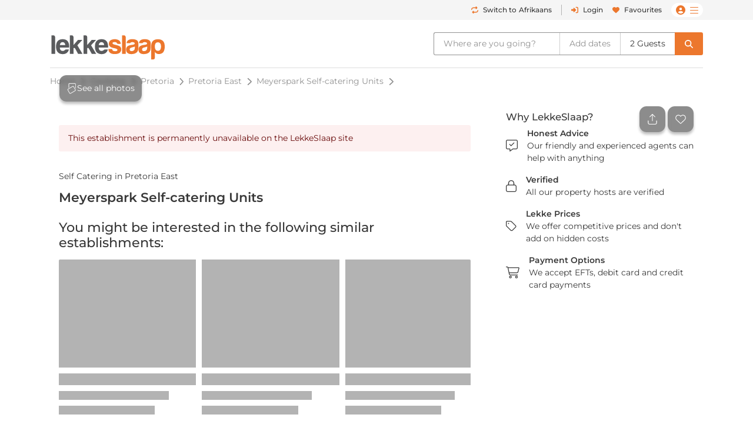

--- FILE ---
content_type: text/html; charset=UTF-8
request_url: https://www.lekkeslaap.co.za/accommodation/meyerspark-self-catering-units/reviews?uuid=a79bfac78ed25131de1c96073b43b962
body_size: 16710
content:



<!DOCTYPE html>
<html lang="en" class=" page-key-establishment">
<head>
    	<title>Meyerspark Self-catering Units | </title>

        
    <!-- Default Meta -->
    <meta charset="utf-8">
    <meta http-equiv="Content-Type" content="text/html; charset=utf-8">
    <meta content="width=device-width, initial-scale=1.0, maximum-scale=1.0, user-scalable=no" name="viewport">

    
    
        <meta name="email" content="" />
    <meta name="auth_hash_email" content="" />
    <meta name="auth_hash_authenticate" content="" />
            <meta name="ahrefs-site-verification" content="b8c9e49d2680c8c9cbc429792e3c7643bbc0021983b5e90ba40d9107b608387b">
    
    <!-- https://www.favicon-generator.org/ -->
    <link rel="shortcut icon" type="image/x-icon" href="/cdn/images/brand/ls/icons/favicon.ico?hash=47b12984cf">

            <link rel="apple-touch-icon" sizes="57x57" href="/cdn/images/brand/ls/icons/apple-icon-57x57.png?hash=47b12984cf">
        <link rel="apple-touch-icon" sizes="60x60" href="/cdn/images/brand/ls/icons/apple-icon-60x60.png?hash=47b12984cf">
        <link rel="apple-touch-icon" sizes="72x72" href="/cdn/images/brand/ls/icons/apple-icon-72x72.png?hash=47b12984cf">
        <link rel="apple-touch-icon" sizes="76x76" href="/cdn/images/brand/ls/icons/apple-icon-76x76.png?hash=47b12984cf">
        <link rel="apple-touch-icon" sizes="114x114" href="/cdn/images/brand/ls/icons/apple-icon-114x114.png?hash=47b12984cf">
        <link rel="apple-touch-icon" sizes="120x120" href="/cdn/images/brand/ls/icons/apple-icon-120x120.png?hash=47b12984cf">
        <link rel="apple-touch-icon" sizes="144x144" href="/cdn/images/brand/ls/icons/apple-icon-144x144.png?hash=47b12984cf">
        <link rel="apple-touch-icon" sizes="152x152" href="/cdn/images/brand/ls/icons/apple-icon-152x152.png?hash=47b12984cf">
        <link rel="apple-touch-icon" sizes="180x180" href="/cdn/images/brand/ls/icons/apple-icon-180x180.png?hash=47b12984cf">
        <link rel="icon" type="image/png" sizes="192x192" href="/cdn/images/brand/ls/icons/android-icon-192x192.png?hash=47b12984cf">
        <link rel="icon" type="image/png" sizes="32x32" href="/cdn/images/brand/ls/icons/favicon-32x32.png?hash=47b12984cf">
        <link rel="icon" type="image/png" sizes="96x96" href="/cdn/images/brand/ls/icons/favicon-96x96.png?hash=47b12984cf">
        <link rel="icon" type="image/png" sizes="16x16" href="/cdn/images/brand/ls/icons/favicon-16x16.png?hash=47b12984cf">
        <meta name="msapplication-TileColor" content="#ffffff">
        <meta name="msapplication-TileImage" content="/cdn/images/brand/ls/icons/ms-icon-144x144.png?hash=47b12984cf">
    

    <link rel="preconnect" href="https://travelground.imgix.net" crossorigin>

                <link rel="preload" href="/cdn/fonts/Montserrat/Montserrat-VariableFont_wght.woff2" as="font" type="font/woff2" crossorigin>
    
                        
                        <!-- SEO Canonical Link -->
            <link rel="canonical" href="https://www.lekkeslaap.co.za/accommodation/meyerspark-self-catering-units/reviews" />
            <!-- SEO Alternate Links -->
                            <link rel="alternate" hreflang="af" href="https://www.lekkeslaap.co.za/akkommodasie/meyerspark-self-catering-units/resensies" />
                <link rel="alternate" hreflang="en" href="https://www.lekkeslaap.co.za/accommodation/meyerspark-self-catering-units/reviews" />
                        
        			                
                
                            
                                                
        
        
        <!-- JSON-LD LodgingBusiness -->
        <script type="application/ld+json">
            {
                    "@context": "http://schema.org",
                    "@type": "LodgingBusiness",
                    "name": "Meyerspark Self-catering Units",
                    "identifier": "36664",
                    "maximumAttendeeCapacity" : "",
                    "containsPlace": {
                        "@type": "Suite",
                        "accommodationCategory": ""
                    },
                    "address": {
                        "@type": "PostalAddress",
                        "addressLocality": "",
                        "addressRegion": "Gauteng",
                        "postalCode": "",
                        "streetAddress": "",
                        "addressCountry": ""
                    },
                    "telephone": "021 201 8901",
                    "geo": {
                        "@type": "GeoCoordinates",
                        "latitude": "-25.743163",
                        "longitude": "28.316641"
                    },

                    "url": "https://www.lekkeslaap.co.za/accommodation/meyerspark-self-catering-units/reviews",
                    "priceRange": "<div class="font-size-xl px-4 font-weight-bold">
              POA
        </div>",
                    "hasMap": "https://www.lekkeslaap.co.za/accommodation/meyerspark-self-catering-units/location",
                    "checkinTime": "",
                    "checkoutTime": "",
                    "description": "Meyerspark Self-catering Units offers comfortable accommodation in the suburb of Meyerspark in Pretoria.The unit is an open-plan unit which can accommodate 2 guests. It comprises a queen-size bed and a bathroom with a shower. Other amenities include a fully equipped kitchenette, a seating area, a TV with DStv, and a private outdoor seating area.  During loadshedding or power failures, the TV, lights and Wi-Fi will still have power. On-site facilities include a communal outdoor braai and sitting area next to the heated swimming pool.Meyerspark Self-catering Units are situated close to the main highways,  we are 10km from LC de Villiers (13min drive), 4 km from Life Wilgers Hospital and The Grove Shopping mall. For the business traveller, it is close to SEESA's head office, business offices in La Montagne, the Deutsche Internationale Schule, the CSIR, Waltloo Industrial area and Silverton. As well as approximately 8 km from Menlyn shopping centre and the Time Square events arena.   ",
                    "image": "",
                    
                    "amenityFeature": [
                                                {
                            "@type": "LocationFeatureSpecification",
                            "name": "numberOfBedrooms",
                            "value": "0"
                        }
                                            ]
                    

                }
        </script>
    
	<meta name="description" content="">

			<meta name="robots" content="noindex"/>
	
	<meta name="email" content=""/>

    	<!-- OpenGraph Meta -->
	<meta property="og:site_name" content="LekkeSlaap"/>
	<meta property="og:url" content="https://www.lekkeslaap.co.za/accommodation/meyerspark-self-catering-units/reviews"/>
	<meta property="og:title" content="Meyerspark Self-catering Units | "/>
	<meta property="og:description" content="Meyerspark Self-catering Units offers comfortable accommodation in the suburb of Meyerspark in Pretoria.The unit is an open-plan unit which can accommodate 2..."/>
	<meta property="og:type" content="place"/>
	<meta property="og:image" content="https://travelground.imgix.net/?w=1200&h=630&fit=crop&auto=enhance,format,compress&q=80"/>
	<meta property="og:image:width" content="1200"/>
	<meta property="og:image:height" content="630"/>
	<meta property="og:image:alt" content="Meyerspark Self-catering Units | "/>
	<meta property="place:location:latitude" content="-25.743163"/>
	<meta property="place:location:longitude" content="28.316641"/>

	<!-- Twitter Meta -->
	<meta name="twitter:card" content="summary_large_image"/>
	<meta name="twitter:title" content="Meyerspark Self-catering Units | "/>
	<meta name="twitter:description" content="Meyerspark Self-catering Units offers comfortable accommodation in the suburb of Meyerspark in Pretoria.The unit is an open-plan unit which can accommodate 2..."/>
	<meta name="twitter:image" content="https://travelground.imgix.net/?w=1200&h=630&fit=crop&auto=enhance,format,compress&q=80"/>
	<meta name="twitter:site" content="@LekkeSlaap"/>

    	<!-- JSON-LD Breadcrumbslist -->
			<script type="application/ld+json">
			{
                "@context": "http://schema.org",
                "@type": "BreadcrumbList",
                "itemListElement": [
                                            {
                            "@type": "ListItem",
                            "position": "1",
                            "name": "Gauteng",
                            "item": "https://lekkeslaap.co.za/accommodation-in/gauteng"
                        }
                        ,                                            {
                            "@type": "ListItem",
                            "position": "2",
                            "name": "Pretoria",
                            "item": "https://lekkeslaap.co.za/accommodation-in/pretoria"
                        }
                        ,                                            {
                            "@type": "ListItem",
                            "position": "3",
                            "name": "Pretoria East",
                            "item": "https://lekkeslaap.co.za/accommodation-in/pretoria-east"
                        }
                        ,                                            {
                            "@type": "ListItem",
                            "position": "4",
                            "name": "Meyerspark Self-catering Units",
                            "item": "https://lekkeslaap.co.za/accommodation/meyerspark-self-catering-units"
                        }
                        ,                                            {
                            "@type": "ListItem",
                            "position": "5",
                            "name": "",
                            "item": "https://lekkeslaap.co.za/accommodation/meyerspark-self-catering-units/reviews"
                        }
                                                            ]
			}
		</script>
	

        <link rel="stylesheet" href="/accomm/public/assets/5321.css?v=42851e2&c=47b12984cf" />
<link rel="stylesheet" href="/accomm/public/assets/9811.css?v=71adc3b&c=47b12984cf" />
    <link rel="stylesheet" href="/accomm/public/assets/scripts/theme-ls.entry-4b647fd4.css?v=785483c&c=47b12984cf" />

        
        	<link rel="stylesheet" href="/accomm/public/assets/1445.css?v=d21a022&c=47b12984cf" />
<link rel="stylesheet" href="/accomm/public/assets/scripts/establishments/establishment-view.entry.css?v=2dd47cb&c=47b12984cf" />
	<link rel="stylesheet" href="/accomm/public/assets/8337.css?v=9a9ad5a&c=47b12984cf" />
<link rel="stylesheet" href="/accomm/public/assets/scripts/results/map-styles.entry.css?v=6bcec21&c=47b12984cf" />
	
            <script src='/accomm/public/js/locale/english.js?v=47b12984cf'></script>
    
    

                
        
    <script type="text/javascript">
        window.tg = {
            site: "ls",
            site_name: "LekkeSlaap",
            site_domain: "lekkeslaap.co.za",
            site_domain_caps: "LekkeSlaap.co.za",
            site_url: "https://www.lekkeslaap.co.za/",
            site_base_link: "https://lekkeslaap.co.za",
            site_group: "ls",
            site_language: "af",
            is_vm: false,
            is_mobile_device: false,
            is_tablet_device: false,
            is_app: false,
            is_new_app: false,
            show_app_navbar: false,
            is_desktop_device: true,
            is_mobile_site: false,
            is_valid_login: false,
            customer_id: "",
            customer_email: "",
            customer_email_signed: "",
            customer_firstname: "",
            customer_surname: "",
            customer_chat_session: "",
            customer_agent_email: "",
            customer_booking_reference: "",
            is_supplier_login: false,
            language_switch: "en",
            app_version: 1,
            mobile_os: "None",
            pikaday_i18n_en: {
                previousMonth : '',
                nextMonth     : '',
                months        : ['January', 'February', 'March', 'April', 'May', 'June', 'July', 'August', 'September', 'October', 'November', 'December'],
                monthsShort   : ['Jan', 'Feb', 'Mar', 'Apr', 'May', 'Jun', 'Jul', 'Aug', 'Sep', 'Oct', 'Nov', 'Dec'],
                weekdays      : ['Sunday', 'Monday', 'Tuesday', 'Wednesday', 'Thursday', 'Friday', 'Saturday'],
                weekdaysShort : ['Sun', 'Mon', 'Tue', 'Wed', 'Thu', 'Fri', 'Sat']
            },
            pikaday_i18n_af: {
                previousMonth : '',
                nextMonth     : '',
                months        : ['Januarie', 'Februarie', 'Maart', 'April', 'Mei', 'Junie', 'Julie', 'Augustus', 'September', 'Oktober', 'November', 'Desember'],
                monthsShort   : ['Jan', 'Feb', 'Mrt', 'Apr', 'Mei', 'Jun', 'Jul', 'Aug', 'Sep', 'Okt', 'Nov', 'Des'],
                weekdays      : ['Sondag', 'Maandag', 'Dinsdag', 'Woensdag', 'Donderdag', 'Vrydag', 'Saterdag'],
                weekdaysShort : ['So', 'Ma', 'Di', 'Wo','Do', 'Vr', 'Sa']
            },
            page_arguments: {"_":"accommodation","which":"meyerspark-self-catering-units","tab":"reviews"},
            page_name: "establishment.reviews",
            page_value: "reviews",
            page_key: "establishment",
            social_profile_selected_tab: "",
            search_event_id: "",
            search_start: "",
            search_end: "",
            search_autocomplete_query: "Meyerspark\u0020Self\u002Dcatering\u0020Units",
            search_autocomplete_permalink: "/accommodation/meyerspark-self-catering-units/reviews",
            search_allocation_room: 1,
            search_allocation_adult: 2,
            search_allocation_child: 0,
            search_allocation_child_ages: [],
            search_guests_total: 0,
            search_membership: "",
            landing_page_enabled: false,
            base_picture_path: 'https://travelground.imgix.net',
            display_onboarding: "0",
            partner_membership: "null",
            ab_test_data: {"new_travel_search":null,"vertical_snippet":"old","booking_cta":"request"},
            is_stage: false,
        };
    </script>

    <script src="/accomm/public/assets/module-5321.js?v=5912fd0&c=47b12984cf"></script>
<script src="/accomm/public/assets/module-4864.js?v=5e77232&c=47b12984cf"></script>
<script src="/accomm/public/assets/module-537.js?v=8d09106&c=47b12984cf"></script>
<script src="/accomm/public/assets/module-9928.js?v=5c49295&c=47b12984cf"></script>
<script src="/accomm/public/assets/module-6604.js?v=b205adc&c=47b12984cf"></script>
<script src="/accomm/public/assets/module-3469.js?v=aba7b83&c=47b12984cf"></script>
<script src="/accomm/public/assets/module-2107.js?v=f7b809a&c=47b12984cf"></script>
<script src="/accomm/public/assets/module-scripts/main.entry.js?v=9206fba&c=47b12984cf"></script>


                      <script src="/accomm/public/assets/module-7268.js?v=0e0907b&c=47b12984cf" defer></script>
<script src="/accomm/public/assets/module-1771.js?v=708f910&c=47b12984cf" defer></script>
<script src="/accomm/public/assets/module-1711.js?v=b15a54f&c=47b12984cf" defer></script>
<script src="/accomm/public/assets/module-8546.js?v=8f997b0&c=47b12984cf" defer></script>
<script src="/accomm/public/assets/module-982.js?v=7f0b01a&c=47b12984cf" defer></script>
<script src="/accomm/public/assets/module-8803.js?v=40119ee&c=47b12984cf" defer></script>
<script src="/accomm/public/assets/module-5896.js?v=5aeed67&c=47b12984cf" defer></script>
<script src="/accomm/public/assets/module-6476.js?v=898bc02&c=47b12984cf" defer></script>
<script src="/accomm/public/assets/module-5638.js?v=dadd19e&c=47b12984cf" defer></script>
<script src="/accomm/public/assets/module-8571.js?v=772b181&c=47b12984cf" defer></script>
<script src="/accomm/public/assets/module-8139.js?v=f7906a1&c=47b12984cf" defer></script>
<script src="/accomm/public/assets/module-4260.js?v=c1885b7&c=47b12984cf" defer></script>
<script src="/accomm/public/assets/module-9356.js?v=0673bcb&c=47b12984cf" defer></script>
<script src="/accomm/public/assets/module-8115.js?v=4c2800a&c=47b12984cf" defer></script>
<script src="/accomm/public/assets/module-9407.js?v=d599082&c=47b12984cf" defer></script>
<script src="/accomm/public/assets/module-3094.js?v=e3e7563&c=47b12984cf" defer></script>
<script src="/accomm/public/assets/module-117.js?v=c459474&c=47b12984cf" defer></script>
<script src="/accomm/public/assets/module-9150.js?v=28e350b&c=47b12984cf" defer></script>
<script src="/accomm/public/assets/module-970.js?v=47aa1ef&c=47b12984cf" defer></script>
<script src="/accomm/public/assets/module-scripts/critical.entry.js?v=9bd11f7&c=47b12984cf" defer></script>
        

        
                <link rel="preload" href="https://challenges.cloudflare.com/turnstile/v0/api.js" as="script">
        <script src="https://challenges.cloudflare.com/turnstile/v0/api.js" async></script>
    
        	
    
                
<!-- Google Tag Manager -->
<noscript><iframe src="//www.googletagmanager.com/ns.html?id=GTM-N5J6"
height="0" width="0" style="display:none;visibility:hidden"></iframe></noscript>
<script>(function(w,d,s,l,i){w[l]=w[l]||[];w[l].push({'gtm.start':
new Date().getTime(),event:'gtm.js'});var f=d.getElementsByTagName(s)[0],
j=d.createElement(s),dl=l!='dataLayer'?'&l='+l:'';j.async=true;j.src=
'//www.googletagmanager.com/gtm.js?id='+i+dl;f.parentNode.insertBefore(j,f);
})(window,document,'script','dataLayer','GTM-N5J6');</script>
<!-- End Google Tag Manager -->

<script>
window.dataLayer = window.dataLayer || [];
window.dataLayer.push({
    "event": "event_user_context",
    "lgst": false,
    "sid": "1tn3v1hmv5irmdb5a7gmj7ggpi",
    "gid": null,
    "hid": null,
    "aid": null,
    "app": false,
    "app_platform": null,
    "app_version": null,
    "lang": "en"
});

setTimeout(() => {
    const currentUrl = new URL(window.location.href);

    if (currentUrl.searchParams.has('track')) {
        currentUrl.searchParams.delete('track');

        window.history.replaceState({}, '', currentUrl.toString());
    }
}, 10000);
</script>


</head>

<body x-data :class="{'modal-open ' : $store.general.openSection == 'SEARCH' && !$screen('lg') }"  data-show-google-translate=""
    class="  browser__default ls None web   app-version-1 page-key-establishment
    ">
        <div class="modal fade" id="js-modal" tabindex="-1" role="dialog" aria-hidden="true">
    <div class="modal-dialog modal-dialog-centered ls" role="document">
        <div class="modal-content">

                        <div class="modal-header">
                <h5 class="modal-title"></h5>
                <button type="button" class="close" data-dismiss="modal" aria-label="Close">
                    <span aria-hidden="true">&times;</span>
                </button>
            </div>

            <div class="modal-body"></div>

                        <div class="modal-footer d-none"></div>
        </div>
    </div>
</div>

    
                                            
        
                    







    



    
    
<header id="js-header" class="results-view d-flex flex-column align-items-center fixed-top fixed-md-top-0 bg-white ">
                <div class="banner-header d-md-none">
            
        </div>
    
                <div class="d-none d-lg-block w-100  " id="ls-header-bar">
            <div class="container-xl d-none d-lg-flex justify-content-end justify-content-lg-between align-items-center position-relative">
                <div class="d-lg-block invisible lekke-section">
                    <span class="mr-4">
                        <i class="fas fa-home-lg mr-1 lekke-icon"></i>
                        Lekke
                        Places</span>
                    <span class="mr-4">
                        <i class="fas fa-tag mr-1 lekke-icon"></i>
                        Lekke
                        Prices</span>
                    <span class="mr-4">
                        <i class="fas fa-lock mr-1 lekke-icon"></i>
                        Lekke
                        Secure</span>
                </div>

                                    <div id="ls-header-menu" class="d-block d-flex justify-content-end justify-content-between align-items-center header-bar ">
            <a class="notranslate menu-header-button language-select-button header-bar js-change-language text-select-none text-decoration-none d-flex justify-content-between align-items-center mr-3"
        href="javascript:void(0);"
        data-source="toggle"
        data-original-preference="en"
        data-new-preference="af"
        title="Switch to Afrikaans">
                    <div class="text-primary mr-2 d-inline-block cursor-pointer-events-none"><i class="fas fa-repeat"></i></div>
            <div class="button-text d-flex flex-row align-items-center cursor-pointer-events-none">
                <span class="switch-to one-line d-inline mr-1">Switch to</span>
                <span class="switch-to-short one-line d-inline mr-1">Switch</span>
                <span class="language d-inline">Afrikaans</span>
                <span class="language-short d-inline">AFR</span>
            </div>
        
    </a>
                <noscript>
            <a rel="alternate" hreflang="af" href="https://www.lekkeslaap.co.za/akkommodasie/meyerspark-self-catering-units/resensies">Sien in Afrikaans</a>
            <a rel="alternate" hreflang="en" href="https://www.lekkeslaap.co.za/accommodation/meyerspark-self-catering-units/reviews">Browse in English</a>
        </noscript>
    
        <div class="header-bar-divider mr-3"></div>
    
    
                    <a class="menu-header-button header-bar js-open-modal text-select-none text-decoration-none d-none d-lg-flex align-items-lg-center mr-3" href="javascript:void(0)"
            data-target="login" data-source="login">
            <div class="text-primary mr-3 d-inline-block mx-auto my-0 cursor-pointer-events-none d-flex align-items-center justify-content-center" style="min-height:22px;"><i class="my-1 fas fa-sign-in-alt"></i></div>
            <span class="ml-2 cursor-pointer-events-none">Login</span>
        </a>
    
            <div class="menu-bar  header-bar d-flex justify-content-md-between align-items-center">
                            <a class="d-none d-md-inline text-decoration-none mr-3" href="/favourites"><i class="menu-icon fas fa-heart mr-2"></i>Favourites</a>
                                                <span class="menu-desktop-link d-none d-lg-inline-block cursor-pointer">
                <span class="menu-button d-flex flex-nowrap align-items-center px-2">
                                        <i class="d-none d-md-inline menu-icon user-icon mr-2 fas fa-user-circle cursor-pointer-events-none"></i>
                    <i class="menu-icon hamburger-bars fal fa-bars cursor-pointer-events-none"></i>
                                    </span>
            </span>
            <span class="d-lg-none d-inline-block">
                <span class="menu-button js-menu-toggle d-flex flex-nowrap align-items-center px-2">
                    <i class="d-none d-md-inline menu-icon user-icon mr-2 fas fa-user-circle cursor-pointer-events-none"></i>
                    <i class="menu-icon fal fa-bars cursor-pointer-events-none"></i>
                </span>
            </span>
        </div>
    </div>

                            </div>
        </div>
    
        <div id="ls-header-center" class="header-sticky border-none container-xl bg-white  ">
        <div
            class="header py-1 py-lg-0 d-flex flex-wrap flex-lg-nowrap align-items-center align-contents-center justify-content-between justify-content-lg-start">
                        <div class="mobile-back-url order-0 d-lg-none ml-n2 invisible">
                <a id="js-back-btn" href="javascript:void(0)" class="justify-content-center mr-auto d-flex p-2  text-primary">
                    <i class="mr-auto fal fa-arrow-left" style="font-size: 20px;"></i>
                </a>
            </div>

                        <div class="header-logo-container d-flex justify-content-center justify-content-lg-start order-1 mr-lg-4 py-lg-2 mr-n5 mr-lg-n0 ">
                                <a href="/" title="Homepage" aria-label="LekkeSlaap Homepage">
                    <img class="header-logo" alt="LekkeSlaap" height="40px" width="160px" src="/cdn/images/brand/ls/logos/logo.svg?hash=47b12984cf" loading="lazy"/>
                </a>
            </div>
            
<div x-data id="search-summary"
    style="display:none;"
    class="search-summary-wrapper order-3 ml-lg-auto"
    x-show="$store.general.openSection !== 'SEARCH' || !$screen('lg')">
	<div
        class="justify-content-end position-relative d-flex custom-width">
                    <div class="d-none d-lg-flex search-summary-inner rounded-left border-right-0  ml-auto align-items-center">
                <div @click="$store.general.updateOpenSection('SEARCH');$dispatch('focus-search-autocomplete');"
                x-text="$store.search.autocomplete.query != '' && 'establishment' !== 'establishment'  ? $store.search.autocomplete.query : 'Where are you going?'"
                :class="($store.search.autocomplete.query != '' && 'establishment' !== 'establishment') ? 'search-summary-input-value' : ''"
                class="search-summary-input cursor-pointer py-2 px-3 pr-5 text-truncate text-select-none">
                    Where are you going?
                </div>

                                    <div
                        @click="$store.general.updateOpenSection('SEARCH');$dispatch('focus-search-start');"
                        x-text="$store.search.start != '' && $store.search.end != '' ? dayjs($store.search.start).format('D MMM') + ' - ' + dayjs($store.search.end).format('D MMM') : 'Add dates'"
                        :class="$store.search.start && 'search-summary-input-value'"
                        class="  search-summary-input cursor-pointer py-2 px-3 border-left border-right border-gray-400 text-select-none text-center">

                                                    Add dates
                                            </div>

                                        <div @click="$store.general.updateOpenSection('SEARCH');$dispatch('focus-search-guests');"
                        x-text="$store.search.total > 0 ? _p('kd.global.guest_plural', '%1$s Guest', '%1$s Guests', $store.search.total) : 'Add guests'"
                        :class="$store.search.total > 0 && 'search-summary-input-value'"
                        class="  search-summary-input cursor-pointer py-2 px-3 text-select-none">
                                                            Add guests
                                                </div>
                            </div>
                            <div @click="$store.general.updateOpenSection('SEARCH');"
                class="js-search-dropdown-toggle d-flex search-summary-icon-search justify-content-center align-items-center ml-lg-0 px-2 py-lg-2 px-lg-3 cursor-pointer rounded-right ">
                <i class="fas fa-search cursor-pointer-events-none d-none d-lg-inline-block"></i>
                <i class="far fa-search cursor-pointer-events-none d-lg-none" style="font-size:18px"></i>
            </div>
                            <div @click="$store.general.updateOpenSection('MENU');"
                class="js-menu-toggle mr-n2 search-summary-icon-menu p-2 d-lg-none cursor-pointer d-flex align-items-center justify-content-center text-primary"
                aria-label="Toggle menu" role="button" style="font-size:20px">
                <span class="menu-button d-flex flex-nowrap align-items-center cursor-pointer-events-none">
                    <i class="menu-icon fal fa-bars"></i>
                </span>
            </div>
        	</div>
</div>
        </div>
    </div>
            <div x-data x-show="$store.general.openSection == 'SEARCH'" class="search-summary-dropdown w-100"
                        style="display:none;"
            x-collapse.duration.200ms>
                                    <div class="container pt-3 position-relative" style="min-height: 95px;">
                <div x-show="$store.general.openSection == 'SEARCH'"
                    @click="$store.general.updateOpenSection('NONE')"
                    class="d-lg-none position-absolute cursor-pointer px-3 mt-1" style="top: 0rem; right: 0px;z-index:1;">
                    <i class="cursor-pointer-events-none fal fa-times text-gray font-size-xl"></i>
                </div>
                                    

<div x-data id="search-form-container" class="ls-search-form-container search d-block order-5 px-0 pl-lg-0 mb-lg-0 straight"
    @click.outside="window.tg.page_key == 'homepage' && $store.general.openSection == 'SEARCH' ? $store.general.updateOpenSection('NONE') : ''">
    <form method="GET" action="/soek">
        		<div class="form-row search-row ">
						
<div x-data="searchAutocomplete()"
    @focus-search-autocomplete.window="$nextTick(() => setTimeout(() => { focus();}, 100));"
    class="autocomplete form-group col-12 order-1 col-lg-4 search-autocomplete-group">
    <label class="text-truncate  ">
        	    	Where are you going?
        	</label>
	<div class="input-group"
        @click.away="open=false;"
        @keydown.escape="open=false;"
        @keydown.arrow-down="open=true;next()"
        @keydown.arrow-up="open=true;previous()"
        @keydown.enter.prevent.stop="enter()">
                    <div class="form-icon position-absolute cursor-pointer-events-none px-2 d-flex align-items-center" style="left:0px;top:0px;bottom:0px;z-index:10;">
                <i class="fal fa-search"></i>
            </div>
                
                
		<input class="autocomplete-input form-control cursor-pointer rounded data-hj-allow  px-4"
            placeholder="Region or Property Name"
            x-model="$store.search.autocomplete.query"
            x-ref="query"
            
            @focus="open=true;$dispatch('input-change', $store.search.autocomplete.query); window.centreSearchContainer();"
            @input.debounce.200="$dispatch('input-change', $store.search.autocomplete.query)"
            type="search" dir="ltr" spellcheck="false" autocorrect="off" autocomplete="off" autocapitalize="off">
                    <div @click="$store.search.autocomplete.query = ''; setTimeout(() => { focus();}, 100)"
                :class="$store.search.autocomplete.query == '' ? 'd-none' : 'd-flex'"
                class="position-absolute cursor-pointer align-items-center px-2 "
                style="right:0px;top:0px;bottom:0px;z-index: 3">
                <i class="fal fa-times "></i>
            </div>
        	</div>
    <div class="position-relative"
        x-show="suggestions.length > 0 && open"
        @input-change.window="open=true;index=-1;update($event.detail)"
        style="display:none">
        <div class="autocomplete-list w-100 position-absolute bg-white shadow rounded" body-scroll-lock-ignore>
            <div x-ref="list">
                <template x-for="group in suggestions" :key="group.name">
                    <div>
                        <div class="autocomplete-group text-uppercase align-items-center text-select-none cursor-pointer px-2 px-sm-3 py-2 d-flex w-full bg-gray-50 font-weight-bold">
                                                         <span x-text="group.name"></span>
                            <template x-if="group.name == 'Search History'">
                                <span @click="$store.search.history = []" class="ml-2" style="text-decoration:underline; font-size: 0.625rem">
                                    (Clear History)
                                </span>
                            </template>
                        </div>
                        <template x-for="(option, key) in group.options" :key="key + group.name">
                                                                                    <div
                                @click="option.permalink.includes('social/profile') ? selectOption(option.index, option) : selectOption(option.index)"
                                @mouseOver="highlightedOption = option.index"
                                class="autocomplete-option text-select-none cursor-pointer px-2 px-sm-3 py-2 d-flex justify-content-between align-items-center w-full"
                                x-bind:class="highlightedOption == option.index ? 'bg-primary text-white' : ''">
                                <div x-html="highlight(option.name)"></div>
                                <template x-if="option.count > 0">
                                    <div class="font-size-xs places-count">
                                        <span class="text-primary" x-text="option.count"></span>
                                        <span x-text="option.count_label"></span>
                                    </div>
                                </template>
                                <template x-if="group.name == 'People'">
                                    <div class="font-size-xs">
                                        <span x-text="'@' + option.count_label"></span>
                                    </div>
                                </template>
                            </div>
                        </template>
                    </div>
                </template>
            </div>
        </div>
    </div>
</div>

            
			            <div x-data="searchDatePickerStart()"
    @click.prevent="$nextTick(() => setTimeout(() => { picker.open()}, 200));"
    @focus-search-start.window="$nextTick(() => setTimeout(() => { picker.open()}, 200));"
    class="form-group order-3 col-lg col-md-3 col-6 position-relative select-dates select-dates-start">
				<label class="text-truncate  ">
					Check in
				</label>
				<div class="position-relative">
                                                                                <div class="form-icon position-absolute cursor-pointer-events-none px-2 d-flex align-items-center" style="left:0px;top:0px;bottom:0px;">
                                    <i class="fal fa-calendar-alt"></i>
                                </div>
                                                                                                                <input
                        x-ref="start"
                        class="form-control cursor-pointer bg-white rounded data-hj-allow px-4"
                        type="text"
                        readonly="true"
                        placeholder="Add date">

					<div @click="$store.search.start = ''"
                        :class="$store.search.start == '' ? 'd-none' : 'd-flex'"
                        class="position-absolute cursor-pointer align-items-center px-2"
                        style="display:none;right:0px;top:0px;bottom:0px;">
                        <i class="fal fa-times"></i>
					</div>
				</div>
			</div>

                        <div x-data="searchDatePickerEnd()"
    @click.prevent="$nextTick(() => setTimeout(() => { picker.open()}, 100));"
    @focus-search-end.window="$nextTick(() => setTimeout(() => { picker.open()}, 100));"
    class="form-group order-3 col-lg col-md-3 col-6 position-relative select-dates select-dates-end">

    <label class="text-truncate  ">
        Check out
    </label>
    <div class="position-relative">
                                    <div class="form-icon position-absolute cursor-pointer-events-none px-2 d-flex align-items-center" style="left:0px;top:0px;bottom:0px;">
                    <i class="fal fa-calendar-alt"></i>
                </div>
                                        
        <input
            x-ref="end"
            class="form-control cursor-pointer bg-white rounded data-hj-allow px-4"
            type="text"
            readonly="true"
            placeholder="Add date">

        <div @click="$store.search.end = ''"
            :class="$store.search.end == '' ? 'd-none' : 'd-flex'"
            class="position-absolute cursor-pointer align-items-center px-2"
            style="display:none;right:0px;top:0px;bottom:0px;">
            <i class="fal fa-times "></i>
        </div>
    </div>
</div>

						<div class="select-pax form-group order-6 col-lg col-md-6 fixed-width-200 en">
                <label class="text-truncate  ">
                    Number of guests
                </label>
                <div class="d-flex justify-content-center">
	<div x-data="searchGuest()"
        x-on:keydown.escape.prevent.stop="close($refs.button)"
        x-on:focusin.window="! $refs.panel.contains($event.target) && close()"
        x-id="['dropdown-button']"
        @focus-search-guests.window="$nextTick(() => setTimeout(() => { toggle()}, 100));"
        class="guest position-relative w-100">
		<!-- Button -->
		<button x-ref="button" x-on:click="toggle()" :aria-expanded="open" :aria-controls="$id('dropdown-button')" type="button"
            :class="{'active' : open}"
            class="guest-summary pr-2 rounded d-flex w-100 align-items-center search-guest homepage_search">
                                    <div aria-hidden="true" class="px-2 d-flex align-items-center" style="left:0px;top:0px;bottom:0px;">
                        <i class="fal fa-user"></i>
                    </div>
                			<span id="expanded-search-pax" :class="{'guest-none' : total == 0}" x-text="label"></span>
            		</button>

		<!-- Panel -->
		<div x-ref="panel" x-show="open" x-transition.origin.top.left x-on:click.outside.stop="close($refs.button)"
            :id="$id('dropdown-button')"
            style="display: none;" class="guest-panel bg-white shadow position-absolute">
            <div class="dropdown-container pb-3" body-scroll-lock-ignore>
                <template x-for="(guest, type) in $store.search.allocation" :key="type">
                    <template x-if="guest.display">
                        <div class="guest-type px-4 py-2 d-flex justify-content-between align-items-center">
                            <div class>
                                <div x-text="guest.title"></div>
                                <div class="font-size-xs text-wrap-balance guest-description" x-text="guest.description"></div>
                            </div>
                            <div class="d-flex">
                                <button type="button"
                                    :class="guest.value <= guest.min_value  ? 'disabled' : ''"
                                    class="guest-btn d-flex justify-content-center align-items-center btn rounded-pill border border-gray-400 "
                                    x-on:click="decrease(type)">
                                    <span class="fas fa-minus"></span>
                                </button>
                                <span class="guest-count d-flex align-items-center justify-content-center font-weight-bold"
                                    x-text="guest.value"></span>
                                <button type="button"
                                    :class="guest.value >= guest.max_value ? 'disabled' : ''"
                                    class="guest-btn d-flex justify-content-center align-items-center btn rounded-pill border border-gray-400 "
                                    x-on:click="increase(type)">
                                    <span class="fas fa-plus"></span>
                                </button>
                            </div>
                        </div>
                    </template>
                </template>
                <template x-if="$store.search.allocation.child.value > 0 && $store.search.allocation.child.display">
                    <div class="mx-4">
                        <hr />
                        <p class="mb-0 guest-description">Specify the age of each child:</p>
                    </div>
                </template>
                <template x-if="$store.search.allocation.child.display">
                    <div>
                        <template x-for="index in $store.search.allocation.child.value" :key="index">
                            <div class="guest-type px-4 py-2 d-flex justify-content-between align-items-center">
                                <div class>
                                    <div x-text='`${_t("lv.child","Child")} ${index} ${_t("kd.search.age","age")}:`'></div>
                                </div>
                                <div class="d-flex select-wrapper">
                                    <select class="form-control-sm font-weight-bold guest-btn d-flex justify-content-center align-items-center btn border border-gray-400 rounded-8 " :class="{'ios-text-indent': window.tg.mobile_os == 'iOS'}" x-model="$store.search.allocation.child_ages.value[index-1]" >
                                        <template x-for="number in [...Array(18).keys()]">
                                            <option x-text="number" :value="number" x-bind:selected="$store.search.allocation.child_ages.value[index-1] == number"></option>
                                        </template>
                                    </select>
                                </div>
                            </div>
                        </template>
                    </div>
                </template>
            </div>
            <div class="apply-button px-4">
                <!-- we specify type=button, otherwise it tries to submit the form!-->
                <button type="button" x-on:click.stop="close($refs.button)" class="btn btn-ghost w-100">
                    Done
                </button>
            </div>
		</div>
	</div>
</div>
			</div>

			<div
				class="search-search form-group col-12 order-7 col-lg d-flex align-items-end">
								<button @click.prevent.stop="$store.search.submit(!$screen('lg'))"
                    class="btn btn-primary btn-cta w-100   "
                    type="submit"
                    :disabled="$store.search.loading">
                    <div x-show="$store.search.loading" style="display:none" class="btn-loader">
                        <div class="rect1"></div> <div class="rect2"></div> <div class="rect3"></div> <div class="rect4"></div> <div class="rect5"></div>
                    </div>
                    <div x-show="!$store.search.loading">
                                                                                    Search
                            
                                            </div>
				</button>
			</div>

            		</div>
		<div class="js-notice alert alert-error font-size-sm d-none">
            Please enter dates before sorting or filtering
		</div>
	</form>

</div>
            </div>
                    </div>
    
    
            
            </header>

   <div class="results-view-header-spacer d-md-none "></div>

<div class=" ">
    																																																																																																															
		
        
                                                        <div class="container-xl breadcrumb-container  d-none d-md-block">
                <nav aria-label="breadcrumb">
                    <ol class="px-0 breadcrumb rounded-0 font-size-sm flex-nowrap align-items-center overflow-hidden mb-0 ">
                        <li
                            class="breadcrumb-item text-nowrap text-decoration-none d-none d-lg-inline-block ">
                            <a class="text-nowrap text-decoration-none" href="/" title="Home">
                                                                    Home
                                                            </a>
                        </li>
                        <i class="fas breadcrumb-chevron fa-chevron-right d-none d-lg-inline-block"></i>

                                                    <li
                                class="breadcrumb-item active text-decoration-none  text-nowrap"
                                
                                >

                                                                    <a class="text-decoration-none" href="/accommodation-in/gauteng" title="Gauteng Accommodation">
                                        Gauteng
                                    </a>
                                                            </li>

                                                            <i class="fas breadcrumb-chevron fa-chevron-right "></i>
                                                                                <li
                                class="breadcrumb-item active text-decoration-none  text-nowrap"
                                
                                >

                                                                    <a class="text-decoration-none" href="/accommodation-in/pretoria" title="Pretoria Accommodation">
                                        Pretoria
                                    </a>
                                                            </li>

                                                            <i class="fas breadcrumb-chevron fa-chevron-right "></i>
                                                                                <li
                                class="breadcrumb-item active text-decoration-none  text-nowrap"
                                
                                >

                                                                    <a class="text-decoration-none" href="/accommodation-in/pretoria-east" title="Pretoria East Accommodation">
                                        Pretoria East
                                    </a>
                                                            </li>

                                                            <i class="fas breadcrumb-chevron fa-chevron-right "></i>
                                                                                <li
                                class="breadcrumb-item active text-decoration-none  text-nowrap"
                                
                                style="display: inline-block !important; white-space: nowrap !important; overflow: hidden !important; text-overflow: ellipsis !important; -o-text-overflow: ellipsis !important;">

                                                                    <a class="text-decoration-none" href="/accommodation/meyerspark-self-catering-units" title="Meyerspark Self-catering Units">
                                        Meyerspark Self-catering Units
                                    </a>
                                                            </li>

                                                            <i class="fas breadcrumb-chevron fa-chevron-right d-none d-lg-inline-block"></i>
                                                                                <li
                                class="breadcrumb-item active text-decoration-none d-none d-lg-inline-block text-truncate"
                                aria-current="page"
                                >

                                                                    <span class="text-decoration-none selected ">
                                        
                                    </span>
                                                            </li>

                                                                        </ol>
                </nav>
            </div>
        	
</div>



<div x-show="$store.general.openSection == 'SEARCH'"
    class="backdrop"
    style="display:none;"
    x-transform
    @click="$store.general.updateOpenSection('NONE')">
</div>

    <div data-admin="" data-page=establishment.reviews class="menu-2207 rounded border-0 collapse " id="menu-mobile">

        <div class="mobile-menu-greeting pb-2 justify-content-between align-items-center d-lg-none">

                        <div class="list-group bg-muted pt-3 pl-4">
                <div class="text-right mr-3 mt-1">
                    <button class="js-menu-toggle close-menu-button"><i class="fal fa-xmark cursor-pointer-events-none font-size-xl"></i></button>
                </div>
                <div class="menu-section d-flex flex-column align-items-start pb-4">
                                            <i class="d-block header-icon fal fa-hand-wave text-primary mb-3"></i>
                        <h5>
                            Welcome to LekkeSlaap!
                        </h5>
                                    </div>
            </div>
        </div>

        <div class="list-group">
            <div class="menu-section rounded border-bottom">
                                <a href="/"
                    class="list-group-item list-group-item-action text-select-none border-0 px-4">
                    <i class="fa-fw mr-2 fal fa-home-alt menu-icon"></i>
                    Homepage
                </a>

                                                <a class="notranslate js-change-language list-group-item list-group-item-action text-select-none border-0 px-4"
                        href="javascript:void(0);"
                        data-source="toggle"
                        data-original-preference="en"
                        data-new-preference="af"
                        title="Switch to Afrikaans">
                        <i class="fa-fw mr-2 fas fa-repeat cursor-pointer-events-none menu-icon"></i>
                        Switch to Afrikaans
                </a>
                
                                                        <a href="/favourites?fav_login=1"
                        class="signup-form-button list-group-item list-group-item-action text-capitalize text-select-none border-0 px-4">
                        <i class="fa-fw mr-2 fal fa-heart menu-icon"></i>
                        favourites
                    </a>

                                                                                                                <a href="javascript:void(0)" data-target="login" data-source="login" class="js-open-modal list-group-item list-group-item-action text-capitalize text-select-none border-0 px-4">
                            <i class="fa-fw mr-2 fal fa-sign-in-alt menu-icon"></i>
                            Login
                        </a>
                                                </div>

            
            <div class="menu-section border-bottom">
                                                <a href="/add-a-property"
                    class="list-group-item list-group-item-action text-capitalize text-select-none border-0 px-4">
                        <i class="fa-fw mr-2 fal fa-house-chimney-heart menu-icon"></i>
                        Host with us
                </a>
                                                            </div>

            <div class="menu-section border-bottom">
                                                            <a href="/rewards"
                            class="list-group-item list-group-item-action text-capitalize text-select-none border-0 px-4">
                            <i class="fa-fw fal mr-2 fa-medal menu-icon"></i>
                            LekkeSlaap Rewards
                        </a>
                                    
                                                    <a href="/gift-vouchers"
                        class="list-group-item list-group-item-action text-select-none border-0 px-4">
                        <i class="fa-fw mr-2 fal fa-gift menu-icon"></i>
                        Buy Vouchers
                    </a>
                
                                <a href="/blog/en"
                    class="list-group-item list-group-item-action text-select-none border-0 px-4">
                    <i class="fa-fw mr-2 fal fa-glasses menu-icon"></i>
                    LekkeSlaap Blog
                </a>

                                            </div>

            <div class="menu-section rounded">
                                                                                                
                    <a href="javascript:void(0)" data-target="signup" data-source="signup"
                        class="js-open-modal list-group-item list-group-item-action text-select-none border-0 px-4">
                        <i class="fa-fw mr-2 fal cursor-pointer-events-none fa-user-plus menu-icon"></i>
                        Signup
                    </a>
                                    
                                <a href="/about"
                    class="list-group-item list-group-item-action text-select-none border-0 px-4">
                    <i class="fa-fw mr-2 fal fa-info-circle menu-icon"></i>
                    About Us
                </a>

                                <a href="/contact"
                    class="list-group-item list-group-item-action text-select-none border-0 px-4">
                    <i class="fa-fw mr-2 fal fa-phone menu-icon"></i>
                    Contact Us
                </a>
            </div>
        </div>
    </div>

                <div id="js-menu-close" class="menu-mobile-background menu-background-2207 d-none"></div>
    
    <div data-admin="" data-page=establishment.reviews class="menu-2207 rounded border-0 d-none " id="menu-desktop">

        <div class="mobile-menu-greeting pb-2 justify-content-between align-items-center d-lg-none">

                        <div class="list-group bg-muted pt-3 pl-4">
                <div class="text-right mr-3 mt-1">
                    <button class="js-menu-toggle close-menu-button"><i class="fal fa-xmark cursor-pointer-events-none font-size-xl"></i></button>
                </div>
                <div class="menu-section d-flex flex-column align-items-start pb-4">
                                            <i class="d-block header-icon fal fa-hand-wave text-primary mb-3"></i>
                        <h5>
                            Welcome to LekkeSlaap!
                        </h5>
                                    </div>
            </div>
        </div>

        <div class="list-group">
            <div class="menu-section rounded border-bottom">
                                <a href="/"
                    class="list-group-item list-group-item-action text-select-none border-0 px-4">
                    <i class="fa-fw mr-2 fal fa-home-alt menu-icon"></i>
                    Homepage
                </a>

                                                <a class="notranslate js-change-language list-group-item list-group-item-action text-select-none border-0 px-4"
                        href="javascript:void(0);"
                        data-source="toggle"
                        data-original-preference="en"
                        data-new-preference="af"
                        title="Switch to Afrikaans">
                        <i class="fa-fw mr-2 fas fa-repeat cursor-pointer-events-none menu-icon"></i>
                        Switch to Afrikaans
                </a>
                
                                                        <a href="/favourites?fav_login=1"
                        class="signup-form-button list-group-item list-group-item-action text-capitalize text-select-none border-0 px-4">
                        <i class="fa-fw mr-2 fal fa-heart menu-icon"></i>
                        favourites
                    </a>

                                                                                                                <a href="javascript:void(0)" data-target="login" data-source="login" class="js-open-modal list-group-item list-group-item-action text-capitalize text-select-none border-0 px-4">
                            <i class="fa-fw mr-2 fal fa-sign-in-alt menu-icon"></i>
                            Login
                        </a>
                                                </div>

            
            <div class="menu-section border-bottom">
                                                <a href="/add-a-property"
                    class="list-group-item list-group-item-action text-capitalize text-select-none border-0 px-4">
                        <i class="fa-fw mr-2 fal fa-house-chimney-heart menu-icon"></i>
                        Host with us
                </a>
                                                            </div>

            <div class="menu-section border-bottom">
                                                            <a href="/rewards"
                            class="list-group-item list-group-item-action text-capitalize text-select-none border-0 px-4">
                            <i class="fa-fw fal mr-2 fa-medal menu-icon"></i>
                            LekkeSlaap Rewards
                        </a>
                                    
                                                    <a href="/gift-vouchers"
                        class="list-group-item list-group-item-action text-select-none border-0 px-4">
                        <i class="fa-fw mr-2 fal fa-gift menu-icon"></i>
                        Buy Vouchers
                    </a>
                
                                <a href="/blog/en"
                    class="list-group-item list-group-item-action text-select-none border-0 px-4">
                    <i class="fa-fw mr-2 fal fa-glasses menu-icon"></i>
                    LekkeSlaap Blog
                </a>

                                            </div>

            <div class="menu-section rounded">
                                                                                                
                    <a href="javascript:void(0)" data-target="signup" data-source="signup"
                        class="js-open-modal list-group-item list-group-item-action text-select-none border-0 px-4">
                        <i class="fa-fw mr-2 fal cursor-pointer-events-none fa-user-plus menu-icon"></i>
                        Signup
                    </a>
                                    
                                <a href="/about"
                    class="list-group-item list-group-item-action text-select-none border-0 px-4">
                    <i class="fa-fw mr-2 fal fa-info-circle menu-icon"></i>
                    About Us
                </a>

                                <a href="/contact"
                    class="list-group-item list-group-item-action text-select-none border-0 px-4">
                    <i class="fa-fw mr-2 fal fa-phone menu-icon"></i>
                    Contact Us
                </a>
            </div>
        </div>
    </div>

    
        
                <main>
            <div class="container-xl js-global-error-message-container d-none">
                <div class="row">
                    <div class="col-12">
                        <div class="alert warning js-global-error-message"></div>
                    </div>
                </div>
            </div>


            	<section class="container-xl mt-md-2" itemscope="" itemtype="https://schema.org/LodgingBusiness">
		<meta
		itemprop="image" content="https://travelground.imgix.net/?w=1200&h=630&fit=crop&auto=enhance,format,compress&q=80">

				        

		
		<div class="row">
			<div class="col-12">
										
<div id="js-lightgallery-sixteen-by-nine">
    </div>
                    <div class="d-none d-md-block">
    <div class="overview-grid position-relative">
                                    
        
        <div class="see-all-photos text-white cursor-pointer js-sidebar-gallery-image" data-image-id="0">
            <i class="fal fa-cards-blank fa-rotate-by" style="--fa-rotate-angle: 270deg;"></i>See all photos
        </div>

        <div class="social-banner p-3 d-flex">
            <span class="js-share-btn slider-btn mr-1 fa-stack cursor-pointer text-white">
                <i class="cursor-pointer-events-none fal fa-arrow-up-from-bracket fa-stack-1x" style="font-size: 18px;"></i>
            </span>

                            <span class="js-open-modal slider-btn fa-stack cursor-pointer"
                    data-target="wishlist"
                    data-eid="36664"
                    data-favourite-status="false">
                    <i class="fas fa-heart fa-stack-1x d-none cursor-pointer-events-none" style="font-size: 18px;color: rgba(255, 90, 95, 0.6);"></i>
                    <i class="fal fa-heart fa-stack-1x fa-inverse fa-fw cursor-pointer-events-none" style="font-size: 18px;"></i>
                </span>
                    </div>
    </div>
</div>
				
				<div
					class="row pb-0 pb-md-5" >
																
						<div class="col-12 col-lg-8">
                            
<div class="col-12 mt-7 mt-md-4 ">
    <div class="alert alert-error px-3 border-0  rounded mb-3" role="alert">
                This establishment is permanently unavailable on the LekkeSlaap site
    </div>
</div>

<div id="js-title-box" class="col-12 mb-4 pt-md-3 ">
    	
    <div id="property-type" class="">
        Self Catering in <a class="text-decoration-none" href="/accommodation-in/pretoria-east" title="Pretoria East">Pretoria East</a>
    </div>

    <div class="d-flex justify-content-between align-items-center">
        <h1 id="estabTabScroll" class="d-flex mt-md-0 mb-0 font-weight-medium" itemprop="name"
            data-estab-id="36664"
            data-tab="permanently-delisted"
            style="padding-bottom: unset !important;"
            data-customer-id="-1">
            <span>Meyerspark Self-catering Units</span>
                        </h1>
    </div>

    
</div>


<div class="col-12 mb-6 ">
      
  <div class="js-recommended-block mb-2">
    <h3 class="mb-3">You might be interested in the following similar establishments:</h3>
    <div class="js-recommended-ajax d-none"
         style="min-height: 350px;"
         data-ga-category="estab_temporary_delisted_view"
         data-ga-action="clicked-temporary-delisted-recommended">
    </div>
    <div class="js-recommended-placeholder" style="min-height: 350px;">
        <div class="ph-item">
    <div class="ph--body">
              <div class="ph--body__item">
          <div class="ph--body__image"></div>
          <div class="ph--body__title"></div>
          <div class="ph--body__area"></div>
          <div class="ph--body__price"></div>
          <div class="ph--body__button"></div>
        </div>
              <div class="ph--body__item">
          <div class="ph--body__image"></div>
          <div class="ph--body__title"></div>
          <div class="ph--body__area"></div>
          <div class="ph--body__price"></div>
          <div class="ph--body__button"></div>
        </div>
              <div class="ph--body__item d-none d-sm-block">
          <div class="ph--body__image"></div>
          <div class="ph--body__title"></div>
          <div class="ph--body__area"></div>
          <div class="ph--body__price"></div>
          <div class="ph--body__button"></div>
        </div>
          </div>
  </div>

    </div>
  </div>

</div>
						</div>

                            
                

<div class="d-none d-lg-block col-lg-4 mb-6">
            <div class="col-sm-12 col-md-8 col-lg-12">
                        <div>
            <h5>
                Why  LekkeSlaap?
            </h5>
            <div class="d-flex align-items-center mb-3">
                <span style="font-size: 20px;">
                    <i class="fal fa-comment-alt-check"></i>
                </span>
                <dl class="ml-3 mb-0">
                    <dt class="font-weight-bold">
                        Honest Advice
                    </dt>
                    <dd class="font-size-sm mb-0">Our friendly and experienced agents can help with anything</dd>
                </dl>
            </div>
            <div class="d-flex align-items-center mb-3">
                <span style="font-size: 20px;">
                    <i class="fal fa-lock"></i>
                </span>
                <dl class="ml-3 mb-0">
                    <dt class="font-weight-bold">
                        Verified
                    </dt>
                    <dd class="font-size-sm mb-0">All our property hosts are verified</dd>
                </dl>
            </div>
            <div class="d-flex align-items-center mb-3">
                <span style="font-size: 20px;">
                    <i class="fal fa-tag"></i>
                </span>
                <dl class="ml-3 mb-0">
                    <dt class="font-weight-bold">
                                                    Lekke Prices
                                            </dt>
                    <dd class="font-size-sm mb-0">We offer competitive prices and don&#039;t add on hidden costs</dd>
                </dl>
            </div>
            <div class="d-flex align-items-center mb-3">
                <span style="font-size: 20px;">
                    <i class="fal fa-shopping-cart"></i>
                </span>
                <dl class="ml-3 mb-0">
                    <dt class="font-weight-bold">
                        Payment Options
                    </dt>
                    <dd class="font-size-sm mb-0">We accept EFTs, debit card and credit card payments</dd>
                </dl>
            </div>
        </div>
    
        </div>
    </div>
</div>
									</div>

								        <span class="d-none" itemprop="image">https://travelground.imgix.net/?w=1440&h=960&fit=crop&auto=enhance,format,compress&q=80</span>
    <span class="d-none" itemprop="priceRange">
            
                
                                                                        
    
    					        

            
                <div class="font-size-xl px-4 font-weight-bold">
              POA
        </div>
    
    </span>
                <span class="d-none"
        itemprop="address"
        itemscope=""
        itemtype="https://schema.org/PostalAddress">
            <span class="d-none" itemprop="streetAddress"></span>
            <span class="d-none" itemprop="addressLocality"></span>
            <span class="d-none" itemprop="postalCode"></span>
            <span class="d-none" itemprop="addressRegion">Gauteng</span>
            <span class="d-none" itemprop="telephone">021 201 8901</span>
    </span>
        <span class="d-none" itemprop="checkinTime">-</span>
    <span class="d-none" itemprop="checkoutTime"></span>

        <span class="d-none" itemprop="geo" itemscope="" itemtype="https://schema.org/GeoCoordinates">
        <span class="js-latitude d-none" itemprop="latitude">-25.743163</span>
        <span class="js-longitude d-none" itemprop="longitude">28.316641</span>
    </span>


			</section>
		        </main>

                        
                                    <div class="" style="">
                    

                

    <button id="js-back-to-top" class="position-fixed invisible establishment  d-flex align-items-center justify-content-center text-white border-0 bg-primary rounded-circle">
        <i class="far fa-chevron-up fa-xl"></i>
    </button>


    <div class="d-block d-md-none">
            
                            <div class="container-xl mb-4 js-broader-banner">
                <div class="results-breadcrumb-container-new py-3">
                    <div class="pl-3 mb-3 font-weight-bold"><i class="fal fa-search mr-2"></i>Search broader areas</div>
                    <nav aria-label="breadcrumb">
                        <ol class="breadcrumb-side-scroll breadcrumb flex-nowrap align-items-center mb-0 p-0 bg-transparent">
                                                                                                                            <li class="rounded-pill border border-black bg-white px-3 py-1 mr-2 ml-3" itemprop="itemListElement" itemscope itemtype="https://schema.org/ListItem"
                                        class="breadcrumb-item active text-decoration-none"
                                        >

                                        <a class="text-decoration-none text-gray-800" href="/accommodation-in/pretoria-east" title="Pretoria East Accommodation">
                                            Pretoria East
                                        </a>
                                        <i class="fal fa-arrow-up-right ml-1 text-primary"></i>
                                    </li>
                                                                                                                                <li class="rounded-pill border border-black bg-white px-3 py-1 mr-2 " itemprop="itemListElement" itemscope itemtype="https://schema.org/ListItem"
                                        class="breadcrumb-item active text-decoration-none"
                                        >

                                        <a class="text-decoration-none text-gray-800" href="/accommodation-in/pretoria" title="Pretoria Accommodation">
                                            Pretoria
                                        </a>
                                        <i class="fal fa-arrow-up-right ml-1 text-primary"></i>
                                    </li>
                                                                                                                                <li class="rounded-pill border border-black bg-white px-3 py-1 mr-2 " itemprop="itemListElement" itemscope itemtype="https://schema.org/ListItem"
                                        class="breadcrumb-item active text-decoration-none"
                                        aria-current="page">

                                        <a class="text-decoration-none text-gray-800" href="/accommodation-in/gauteng" title="Gauteng Accommodation">
                                            Gauteng
                                        </a>
                                        <i class="fal fa-arrow-up-right ml-1 text-primary"></i>
                                    </li>
                                                                                    </ol>
                    </nav>
                </div>
            </div>
            
    </div>



<footer class="footer footer-2411-container px-0">
    <div class="container container-xxl px-0 py-2">
        <div class="row mx-lg-0 mx-auto pt-4 pb-0 pb-lg-4  px-0 justify-content-lg-between justify-content-center">
            <div class="col-2 d-none d-lg-block">
                <div class="d-flex flex-column align-items-start justify-content-between h-100">
                    <div class="text-lg-left text-center">
                        <a href="/" class="d-block"><img style="max-width:185px;" alt="LekkeSlaap" class="img-fluid" src="/cdn/images/brand/ls/logos/logo.svg?hash=47b12984cf" width="290" height="71" loading="lazy"></a>
                    </div>
                    <div class="d-flex justify-content-between w-100">
                            <a href="https://www.tiktok.com/@lekkeslaap" target="_blank" rel="noopener" class="d-inline-block social-media-link text-center text-gray-800 text-decoration-none ml-lg-0 mx-2">
        <i class="fab fa-tiktok" style="font-size: 28px;"></i>
    </a>
    <a href="https://www.instagram.com/lekkeslaap.co.za/" target="_blank" rel="noopener" class="d-inline-block social-media-link text-center text-gray-800 text-decoration-none ml-lg-0 mx-2">
        <i class="fab fa-instagram" style="font-size: 28px;"></i>
    </a>
    <a href="https://www.youtube.com/@lekkeslaap" target="_blank" rel="noopener" class="d-inline-block social-media-link text-center text-gray-800 text-decoration-none ml-lg-0 mx-2">
        <i class="fab fa-youtube" style="font-size: 28px;"></i>
    </a>
    <a href="https://www.facebook.com/Lekkeslaap/" target="_blank" rel="noopener" class="d-inline-block social-media-link text-center text-gray-800 text-decoration-none ml-lg-0 mx-2">
        <i class="fab fa-facebook-f" style="font-size: 28px;"></i>
    </a>

                    </div>
                    <a class="language-select-button footer-desktop-button js-change-language text-select-none text-decoration-none d-flex justify-content-start align-items-center"
                        href="javascript:void(0);"
                        data-source="toggle"
                        data-original-preference="en"
                        data-new-preference="af"
                        title="Verander na Afrikaans">
                        <div class="button-icon mr-2 d-inline-block cursor-pointer-events-none"><i class="fas fa-repeat"></i></div>
                        <div class="button-text d-inline-block d-flex flex-column cursor-pointer-events-none">
                            <span class="switch-to d-block mt-1">Verander na</span>
                            <span class="language d-block">Afrikaans</span>
                        </div>
                    </a>
                </div>
            </div>

                        <div class="col-lg-3 col-md-6 col-sm-10 col-12 my-lg-0 my-4 d-none d-lg-block">
                <div class="d-flex flex-column justify-content-between mx-auto mt-3">
                    <div>
                                                    <h5 class="m-0 font-weight-bold">What does lekke mean?</h5>
                                                <div class="lekke-description mt-3">
                                                            <strong>lekke</strong> adj. <i>(Afr., slang.)</i> From Afr. <i>lekker</i> as in the expression Jy moet lekker slaap. Describes something that is enjoyable. <i>Have a lekke stay; What a lekke website to book accommodation in South Africa and Namibia; They're a lekke group of people.</i>
                                <br/>
                                                    </div>
                    </div>
                </div>
            </div>

                                                <div class="col-12 footer-app-download-graphic-mobile d-block d-md-none">
                <a class="text-decoration-none box-shadow" href="/app-landing-page?source=footer-left">
                    <img src="/cdn/images/brand/ls/illustrations/app-download-graphic-mobile-en.png?hash=47b12984cf" loading="lazy" class="img-fluid" alt="Download the LekkeSlaap app">
                </a>
            </div>
            
                        <div class="col-12 footer-app-download-graphic-tablet d-none d-md-block d-lg-none">
                <a class="text-decoration-none box-shadow" href="/app-landing-page?source=footer-left">
                    <img src="/cdn/images/brand/ls/illustrations/app-download-graphic-tablet-en.png?hash=47b12984cf" loading="lazy" class="img-fluid" alt="Download the LekkeSlaap app">
                </a>
            </div>

                        <div class="col-12 col-lg-2 mt-3 text-center text-lg-left footer-links  text-nowrap">
                <h5 class="d-none d-lg-block font-weight-bold">More handy links</h5>
                    <a class="d-block text-primary font-weight-medium py-0 mb-2 mb-md-1 font-size-lg-sm" href="/contact">Contact LekkeSlaap</a>
        <a class="d-block text-primary font-weight-medium py-0 mb-2 mb-md-1 font-size-lg-sm" href="/rewards">LekkeSlaap Rewards</a>
        <a class="d-block text-primary font-weight-medium py-0 mb-2 mb-md-1 font-size-lg-sm" href="/add-a-property">Host with Us</a>
    <a class="d-block text-primary font-weight-medium py-0 mb-2 mb-md-1 font-size-lg-sm" href="/gift-vouchers">Gift Vouchers</a>
    <a class="d-block text-primary font-weight-medium py-0 mb-2 mb-md-1 font-size-lg-sm" href="/blog/en">LekkeSlaap Blog</a>
    <a class="d-block text-primary font-weight-medium py-0 mb-2 mb-md-1 font-size-lg-sm" href="/login">Login</a>

            </div>

                        <div class="col-12 mt-3 footer-logos d-block d-lg-none">
                <div class="social-links">
                        <a href="https://www.tiktok.com/@lekkeslaap" target="_blank" rel="noopener" class="d-inline-block social-media-link text-center text-gray-800 text-decoration-none ml-lg-0 mx-2">
        <i class="fab fa-tiktok" style="font-size: 34px;"></i>
    </a>
    <a href="https://www.instagram.com/lekkeslaap.co.za/" target="_blank" rel="noopener" class="d-inline-block social-media-link text-center text-gray-800 text-decoration-none ml-lg-0 mx-2">
        <i class="fab fa-instagram" style="font-size: 34px;"></i>
    </a>
    <a href="https://www.youtube.com/@lekkeslaap" target="_blank" rel="noopener" class="d-inline-block social-media-link text-center text-gray-800 text-decoration-none ml-lg-0 mx-2">
        <i class="fab fa-youtube" style="font-size: 34px;"></i>
    </a>
    <a href="https://www.facebook.com/Lekkeslaap/" target="_blank" rel="noopener" class="d-inline-block social-media-link text-center text-gray-800 text-decoration-none ml-lg-0 mx-2">
        <i class="fab fa-facebook-f" style="font-size: 34px;"></i>
    </a>

                </div>
            </div>

                        <div class="col-4 footer-app-download-graphic-desktop d-none d-lg-block">
                <a class="d-flex flex-column align-items-center " target="_blank" href="/app-landing-page?source=footer-left">
                    <img src="/cdn/images/brand/ls/illustrations/app-download-graphic-desktop-en.png?hash=47b12984cf" loading="lazy" width="400" class="mx-auto mx-md-0 h-100 w-100">
                    <span class="app-download-container d-flex flex-row pt-4">
                        <img src="/cdn/images/brand/ls/illustrations/google-play-store.png?hash=47b12984cf" loading="lazy" class="mx-1">
                        <img src="/cdn/images/brand/ls/illustrations/huawei-app-gallery.png?hash=47b12984cf" loading="lazy" class="mx-1">
                        <img src="/cdn/images/brand/ls/illustrations/apple-app-store.png?hash=47b12984cf" loading="lazy" class="mx-1">
                    </span>
                </a>
            </div>
        </div>
    </div>

        <div class="row no-gutters text-gray-800 company-details-container mt-lg-3 mb-2 mb-lg-0">
        <div class="container container-xxl">
            <div class="row align-items-center justify-content-center my-2">
                <div class="col-6 col-md-10  order-lg-0 order-1 text-lg-left text-center company-text">
                    <div class="d-flex flex-column flex-lg-row">
                        <div>
                            © 2026 <a href="https://tripco.africa" target="_blank" rel="noopener">Tripco (Pty) Ltd.</a> t/a LekkeSlaap.co.za
                        </div>
                                                    <div class="mt-2 mt-lg-0">
                                <span class="d-none d-lg-inline mx-1">&bull;</span>
                                <a href="/terms">Terms &amp; Conditions</a>
                                <span class="d-none d-lg-inline mx-1 ">&bull;</span>
                                <span class="d-block d-md-block d-lg-inline-block ">
                                    <a id="" href="/sitemap">Site Map</a>
                                    <span class="js-cookie-settings-link mx-1 ">&bull;</span>
                                    <a href="javascript:void(0)" id="cookie-settings-link" class="js-cookie-settings-link" onclick="CookieScript.instance.show(); return false;">
                                        Cookies
                                    </a>
                                </span>
                            </div>
                                            </div>
                </div>
                <div class="col-md-2 col-lg-2 d-none d-lg-flex order-1 flex-nowrap justify-content-end align-items-center font-size-xs mb-1 text-left text-center">
                    <span class="d-inline-block font-size-md font-weight-bold mr-1 mr-sm-3"><em>EFT</em></span>
                    <i class="fab fa-3x fa-cc-visa mx-1 mx-sm-3 font-size-lg"></i>
                    <i class="fab fa-3x fa-cc-mastercard mx-1 mx-sm-3 font-size-lg"></i>
                    <span class="d-flex justify-content-center align-items-center ml-1 ml-sm-3">
                        <i class="fal fa-3x fa-shield-check font-size-md"></i>&nbsp;<span class="d-inline-block font-size-md pl-1">SSL</span>
                    </span>
                </div>
            </div>
        </div>
    </div>
    <hr>
</footer>
                </div>
                    
                                        <div id="ls-tray-handler" x-transition>
                <div x-data="bottomTray()" x-ref="bottomTray" id="js-bottom-tray"
    class="flex-column align-items-center justify-content-end"
    :class="`${open ? 'open ' + $store.general.tray.openTray : ''} ${window.tg.site === 'ls' ? 'ls-tray' : ''}`"
    @mousemove="onDragMove"
    @touchmove="onDragMove"
    @mouseup="onDragEnd"
    @touchend="onDragEnd"
    @dragleave="onDragEnd"
    @mouseleave="onDragEnd">

        <div class="js-tray-overlay" @click="$store.general.updateOpenTray('NONE')"></div>

        <div class="container-xl px-0" :class="`${$store.general.tray.openTray}`">
        <div id="js-tray-inner-frame" class="contents d-flex flex-column ls-tray"
            :class="{
                'signup': $store.general.tray.openTray === 'signup-form-tray',
                'bg-light': window.tg.site === 'ls' && ['login', 'otp', 'password', 'password-reset', 'signup-form-tray'].includes($store.general.tray.openTray),
                'bg-white': window.tg.site !== 'ls' || !['login', 'otp', 'password', 'password-reset', 'signup-form-tray'].includes($store.general.tray.openTray),
                'image-header': ['user-verification'].includes($store.general.tray.openTray),
            }">
            <div x-show="!['user-verification'].includes($store.general.tray.openTray)" class="controls">
                                <div class="draggable-area" @mousedown="onDragStart" @touchstart="onDragStart">
                    <div class="draggable-thumb"></div>
                </div>
            </div>

                        <div x-show="$store.general.tray.openTray !== 'user-verification'" class="tray-header w-100 text-select-none"
                :class="window.tg.site === 'ls' && !['single-review', 'sort', 'filter'].includes($store.general.tray.openTray) ? 'pt-2 pb-2 bg-light mx-auto text-center position-relative' : 'position-relative px-3 pb-3 bg-white border-bottom border-muted'">

                                <div x-show="$store.general.tray.openTray === 'social-post-tray' && !window.tg.is_app" class="vy-header-mobile-spacer bg-white"></div>

                                <div class="tray-header-content-wrapper d-flex align-items-center"
                    :class="window.tg.site !== 'ls' || ['single-review', 'sort', 'filter', 'newsletter-new-subscribe', 'newsletter-already-subscribed', 'newsletter-subscribe-new-user'].includes($store.general.tray.openTray) ? 'justify-content-between' : 'justify-content-center'">
                    <div class="tray-header-wrapper flex-grow-1">
                        <h4 x-show="!['filter', 'sort'].includes($store.general.tray.openTray)" x-text="$store.general.tray.title" :class="{'mb-2': $store.general.tray.subHeader}"></h4>
                        <div x-html="subHeader"></div>
                                                                            <h4 x-show="['signup-form-tray'].includes($store.general.tray.openTray)"
                                :class="{'mb-2': $store.general.tray.subHeader}">
                                Welcome to
                                <span class="text-primary"> LekkeSlaap</span>
                            </h4>
                            <h4 x-show="['login', 'otp', 'password'].includes($store.general.tray.openTray)"
                                :class="{'mb-2': $store.general.tray.subHeader}">
                                Welcome back!</span>
                            </h4>
                            <h4 x-show="['password-reset'].includes($store.general.tray.openTray)"
                                :class="{'mb-2': $store.general.tray.subHeader}">
                                Reset your password?</span>
                            </h4>
                            <h4 x-show="['newsletter-subscribe'].includes($store.general.tray.openTray)"
                                :class="{'mb-2': $store.general.tray.subHeader}">
                                Join our newsletter!</span>
                            </h4>
                            <p x-show="['signup-form-tray'].includes($store.general.tray.openTray)" class="text-muted">
                                Create an account to manage your bookings
                            </p>
                            <p x-show="['login', 'otp'].includes($store.general.tray.openTray)" class="text-muted">
                                Log in to your LekkeSlaap account
                            </p>
                            <p x-show="['password'].includes($store.general.tray.openTray)" class="text-muted">
                                Log in to your LekkeSlaap account linked to
                                <strong x-text="$store.general.tray.additionalData.email"></strong>
                            </p>
                            <p x-show="['password-reset'].includes($store.general.tray.openTray)" class="text-muted">
                                Enter your email address to get started
                            </p>
                            <p x-show="['newsletter-subscribe'].includes($store.general.tray.openTray)" class="text-muted">
                                Subscribe to receive special offers
                            </p>
                                            </div>

                                        <button id="close-tray-x" @click="$store.general.updateOpenTray('NONE')" type="button" title="Close the tray"
                        :class="window.tg.site === 'ls' && !['single-review', 'sort', 'filter', 'newsletter-already-subscribed', 'newsletter-new-subscribe', 'newsletter-subscribe-new-user'].includes($store.general.tray.openTray) ? 'border-0 bg-transparent pr-md-3 text-primary top-right-absolute' : 'border-0 bg-transparent pr-md-3 close-button top-right-absolute'">
                        <i class="far fa-xmark fa-2xl cursor-pointer-events-none"></i>
                    </button>
                </div>
            </div>

                        <div x-show="Object.keys($store.general.previousTray).length > 0 && window.tg.site != 'ls' " @click="backToPreviousTray" class="p-3 bg-lightest position-sticky cursor-pointer">
                <div class="d-flex align-items-center back-to-previous-tray">
                    <i class="far fa-arrow-left fa-lg mr-2"></i><span x-text="`${$store.general.previousTray.title}`"></span>
                </div>
            </div>

                                        <div class="tray-body flex-fill"
                :class="$store.general.tray.openTray == 'establishment-photos' ? 'p-0' : (['login', 'password', 'password-reset', 'otp', 'newsletter-subscribe'].includes($store.general.tray.openTray) ? 'pb-3' : $store.general.tray.openTray == 'navbar-menu' ? 'navbar-menu py-3' : ['user-verification'].includes($store.general.tray.openTray) ? 'bg-white image-header' : 'p-3')">
                    <div class="tray-content-wrapper "
                        :class="{'': !($store.general.tray.openTray == 'establishment-photos' && window.tg.is_mobile_device), 'h-100': loading}">
                    </div>
                </div>
            
                        <template x-if="!['establishment-photos', 'social-post-tray', 'otp', 'share', 'login', 'password', 'password-reset', 'social-post-edit-tray', 'newsletter-subscribe', 'profile-photo-upload', 'signup-form-tray', 'login-form-tray', 'sort', 'filter', 'navbar-menu'].includes($store.general.tray.openTray)">
                <div id="tray-footer" class="tray-footer bg-white position-sticky sticky-bottom w-100" :class="{'position-sticky': $store.general.tray.openTray !== 'user-verification'}">

                                        
                    <div class="button-container p-3 py-md-3">
                        <template x-if="$store.general.tray.customFooter" >
                            <div x-html="customFooter" class="custom-footer"></div>
                        </template>
                        <template x-if="!$store.general.tray.customFooter">
                            <div class="d-flex align-items-center justify-content-end">
                                <button @click="$store.general.updateOpenTray('NONE')" type="button" class="btn btn-ghost w-25">Close</button>
                            </div>
                        </template>
                    </div>
                </div>
            </template>
    </div>
</div>
            </div>
        
    
        <script src="/accomm/public/assets/module-7268.js?v=0e0907b&c=47b12984cf" defer></script>
<script src="/accomm/public/assets/module-1771.js?v=708f910&c=47b12984cf" defer></script>
<script src="/accomm/public/assets/module-7121.js?v=46a244b&c=47b12984cf" defer></script>
<script src="/accomm/public/assets/module-1711.js?v=b15a54f&c=47b12984cf" defer></script>
<script src="/accomm/public/assets/module-8546.js?v=8f997b0&c=47b12984cf" defer></script>
<script src="/accomm/public/assets/module-982.js?v=7f0b01a&c=47b12984cf" defer></script>
<script src="/accomm/public/assets/module-8803.js?v=40119ee&c=47b12984cf" defer></script>
<script src="/accomm/public/assets/module-5896.js?v=5aeed67&c=47b12984cf" defer></script>
<script src="/accomm/public/assets/module-6476.js?v=898bc02&c=47b12984cf" defer></script>
<script src="/accomm/public/assets/module-7786.js?v=e3a956e&c=47b12984cf" defer></script>
<script src="/accomm/public/assets/module-4487.js?v=4d4e2f0&c=47b12984cf" defer></script>
<script src="/accomm/public/assets/module-7008.js?v=5022a3a&c=47b12984cf" defer></script>
<script src="/accomm/public/assets/module-scripts/main-defer.entry-e96e9bea.js?v=476947b&c=47b12984cf" defer></script>
<script src="/accomm/public/assets/module-scripts/main-defer.entry-a309c7f0.js?v=72e4d96&c=47b12984cf" defer></script>

        	<script src="/accomm/public/assets/module-7268.js?v=0e0907b&c=47b12984cf" defer></script>
<script src="/accomm/public/assets/module-1771.js?v=708f910&c=47b12984cf" defer></script>
<script src="/accomm/public/assets/module-7121.js?v=46a244b&c=47b12984cf" defer></script>
<script src="/accomm/public/assets/module-1711.js?v=b15a54f&c=47b12984cf" defer></script>
<script src="/accomm/public/assets/module-8546.js?v=8f997b0&c=47b12984cf" defer></script>
<script src="/accomm/public/assets/module-982.js?v=7f0b01a&c=47b12984cf" defer></script>
<script src="/accomm/public/assets/module-5638.js?v=dadd19e&c=47b12984cf" defer></script>
<script src="/accomm/public/assets/module-9344.js?v=b4b5ced&c=47b12984cf" defer></script>
<script src="/accomm/public/assets/module-1535.js?v=54ed54e&c=47b12984cf" defer></script>
<script src="/accomm/public/assets/module-7786.js?v=e3a956e&c=47b12984cf" defer></script>
<script src="/accomm/public/assets/module-4487.js?v=4d4e2f0&c=47b12984cf" defer></script>
<script src="/accomm/public/assets/module-3199.js?v=bafaa5b&c=47b12984cf" defer></script>
<script src="/accomm/public/assets/module-1988.js?v=c4e3bab&c=47b12984cf" defer></script>
<script src="/accomm/public/assets/module-9356.js?v=0673bcb&c=47b12984cf" defer></script>
<script src="/accomm/public/assets/module-6454.js?v=4c2cd70&c=47b12984cf" defer></script>
<script src="/accomm/public/assets/module-9150.js?v=28e350b&c=47b12984cf" defer></script>
<script src="/accomm/public/assets/module-scripts/establishments/establishment-view.entry.js?v=fcbdbb1&c=47b12984cf" defer></script>

                 <script src="/accomm/public/assets/module-7144.js?v=58daaf3&c=47b12984cf" defer></script>
<script src="/accomm/public/assets/module-3370.js?v=12d5d9a&c=47b12984cf" defer></script>
<script src="/accomm/public/assets/module-3583.js?v=60013b4&c=47b12984cf" defer></script>
<script src="/accomm/public/assets/module-9010.js?v=610b743&c=47b12984cf" defer></script>
<script src="/accomm/public/assets/module-8790.js?v=7b0c0fc&c=47b12984cf" defer></script>
<script src="/accomm/public/assets/module-265.js?v=25d5f7c&c=47b12984cf" defer></script>
<script src="/accomm/public/assets/module-scripts/integration/sentry.entry.js?v=a4f6e58&c=47b12984cf" defer></script>
    <script defer src="https://static.cloudflareinsights.com/beacon.min.js/vcd15cbe7772f49c399c6a5babf22c1241717689176015" integrity="sha512-ZpsOmlRQV6y907TI0dKBHq9Md29nnaEIPlkf84rnaERnq6zvWvPUqr2ft8M1aS28oN72PdrCzSjY4U6VaAw1EQ==" data-cf-beacon='{"version":"2024.11.0","token":"07236f1bf4c04dde922b98cfca5d24b8","server_timing":{"name":{"cfCacheStatus":true,"cfEdge":true,"cfExtPri":true,"cfL4":true,"cfOrigin":true,"cfSpeedBrain":true},"location_startswith":null}}' crossorigin="anonymous"></script>
<script>(function(){function c(){var b=a.contentDocument||a.contentWindow.document;if(b){var d=b.createElement('script');d.innerHTML="window.__CF$cv$params={r:'9c1e3ad93a3a07d6',t:'MTc2OTA3NjI5NA=='};var a=document.createElement('script');a.src='/cdn-cgi/challenge-platform/scripts/jsd/main.js';document.getElementsByTagName('head')[0].appendChild(a);";b.getElementsByTagName('head')[0].appendChild(d)}}if(document.body){var a=document.createElement('iframe');a.height=1;a.width=1;a.style.position='absolute';a.style.top=0;a.style.left=0;a.style.border='none';a.style.visibility='hidden';document.body.appendChild(a);if('loading'!==document.readyState)c();else if(window.addEventListener)document.addEventListener('DOMContentLoaded',c);else{var e=document.onreadystatechange||function(){};document.onreadystatechange=function(b){e(b);'loading'!==document.readyState&&(document.onreadystatechange=e,c())}}}})();</script></body>
</html>


--- FILE ---
content_type: application/javascript
request_url: https://www.lekkeslaap.co.za/accomm/public/assets/module-117.js?v=c459474&c=47b12984cf
body_size: 4709
content:
(self.webpackChunk=self.webpackChunk||[]).push([[117],{3898:function(t,e,n){"use strict";n.d(e,{F:function(){return r}});var r={weekdays:{shorthand:["Sun","Mon","Tue","Wed","Thu","Fri","Sat"],longhand:["Sunday","Monday","Tuesday","Wednesday","Thursday","Friday","Saturday"]},months:{shorthand:["Jan","Feb","Mar","Apr","May","Jun","Jul","Aug","Sep","Oct","Nov","Dec"],longhand:["January","February","March","April","May","June","July","August","September","October","November","December"]},daysInMonth:[31,28,31,30,31,30,31,31,30,31,30,31],firstDayOfWeek:0,ordinal:function(t){var e=t%100;if(e>3&&e<21)return"th";switch(e%10){case 1:return"st";case 2:return"nd";case 3:return"rd";default:return"th"}},rangeSeparator:" to ",weekAbbreviation:"Wk",scrollTitle:"Scroll to increment",toggleTitle:"Click to toggle",amPM:["AM","PM"],yearAriaLabel:"Year",monthAriaLabel:"Month",hourAriaLabel:"Hour",minuteAriaLabel:"Minute",time_24hr:!1};e.Z=r},4118:function(t,e,n){"use strict";n.d(e,{c:function(){return r},y:function(){return o}});var r=["onChange","onClose","onDayCreate","onDestroy","onKeyDown","onMonthChange","onOpen","onParseConfig","onReady","onValueUpdate","onYearChange","onPreCalendarPosition"],o={_disable:[],allowInput:!1,allowInvalidPreload:!1,altFormat:"F j, Y",altInput:!1,altInputClass:"form-control input",animate:"object"==typeof window&&-1===window.navigator.userAgent.indexOf("MSIE"),ariaDateFormat:"F j, Y",autoFillDefaultTime:!0,clickOpens:!0,closeOnSelect:!0,conjunction:", ",dateFormat:"Y-m-d",defaultHour:12,defaultMinute:0,defaultSeconds:0,disable:[],disableMobile:!1,enableSeconds:!1,enableTime:!1,errorHandler:function(t){return"undefined"!=typeof console&&console.warn(t)},getWeek:function(t){var e=new Date(t.getTime());e.setHours(0,0,0,0),e.setDate(e.getDate()+3-(e.getDay()+6)%7);var n=new Date(e.getFullYear(),0,4);return 1+Math.round(((e.getTime()-n.getTime())/864e5-3+(n.getDay()+6)%7)/7)},hourIncrement:1,ignoredFocusElements:[],inline:!1,locale:"default",minuteIncrement:5,mode:"single",monthSelectorType:"dropdown",nextArrow:"<svg version='1.1' xmlns='http://www.w3.org/2000/svg' xmlns:xlink='http://www.w3.org/1999/xlink' viewBox='0 0 17 17'><g></g><path d='M13.207 8.472l-7.854 7.854-0.707-0.707 7.146-7.146-7.146-7.148 0.707-0.707 7.854 7.854z' /></svg>",noCalendar:!1,now:new Date,onChange:[],onClose:[],onDayCreate:[],onDestroy:[],onKeyDown:[],onMonthChange:[],onOpen:[],onParseConfig:[],onReady:[],onValueUpdate:[],onYearChange:[],onPreCalendarPosition:[],plugins:[],position:"auto",positionElement:void 0,prevArrow:"<svg version='1.1' xmlns='http://www.w3.org/2000/svg' xmlns:xlink='http://www.w3.org/1999/xlink' viewBox='0 0 17 17'><g></g><path d='M5.207 8.471l7.146 7.147-0.707 0.707-7.853-7.854 7.854-7.853 0.707 0.707-7.147 7.146z' /></svg>",shorthandCurrentMonth:!1,showMonths:1,static:!1,time_24hr:!1,weekNumbers:!1,wrap:!1}},4068:function(t,e,n){"use strict";n.d(e,{Kh:function(){return c},NR:function(){return l},Q5:function(){return i},aN:function(){return s},bH:function(){return g},pB:function(){return f},x9:function(){return d},xL:function(){return u}});var r=n(7296),o=n(4118),a=n(3898),i=function(t){var e=t.config,n=void 0===e?o.y:e,i=t.l10n,u=void 0===i?a.F:i,s=t.isMobile,c=void 0!==s&&s;return function(t,e,o){var a=o||u;return void 0===n.formatDate||c?e.split("").map((function(e,o,i){return r.bd[e]&&"\\"!==i[o-1]?r.bd[e](t,a,n):"\\"!==e?e:""})).join(""):n.formatDate(t,e,a)}},u=function(t){var e=t.config,n=void 0===e?o.y:e,i=t.l10n,u=void 0===i?a.F:i;return function(t,e,a,i){if(0===t||t){var s,c=i||u,f=t;if(t instanceof Date)s=new Date(t.getTime());else if("string"!=typeof t&&void 0!==t.toFixed)s=new Date(t);else if("string"==typeof t){var l=e||(n||o.y).dateFormat,d=String(t).trim();if("today"===d)s=new Date,a=!0;else if(n&&n.parseDate)s=n.parseDate(t,l);else if(/Z$/.test(d)||/GMT$/.test(d))s=new Date(t);else{for(var g=void 0,p=[],h=0,m=0,y="";h<l.length;h++){var v=l[h],w="\\"===v,b="\\"===l[h-1]||w;if(r.Je[v]&&!b){y+=r.Je[v];var D=new RegExp(y).exec(t);D&&(g=!0)&&p["Y"!==v?"push":"unshift"]({fn:r.FB[v],val:D[++m]})}else w||(y+=".")}s=n&&n.noCalendar?new Date((new Date).setHours(0,0,0,0)):new Date((new Date).getFullYear(),0,1,0,0,0,0),p.forEach((function(t){var e=t.fn,n=t.val;return s=e(s,n,c)||s})),s=g?s:void 0}}if(s instanceof Date&&!isNaN(s.getTime()))return!0===a&&s.setHours(0,0,0,0),s;n.errorHandler(new Error("Invalid date provided: "+f))}}};function s(t,e,n){return void 0===n&&(n=!0),!1!==n?new Date(t.getTime()).setHours(0,0,0,0)-new Date(e.getTime()).setHours(0,0,0,0):t.getTime()-e.getTime()}var c=function(t,e,n){return t>Math.min(e,n)&&t<Math.max(e,n)},f=function(t,e,n){return 3600*t+60*e+n},l=function(t){var e=Math.floor(t/3600),n=(t-3600*e)/60;return[e,n,t-3600*e-60*n]},d={DAY:864e5};function g(t){var e=t.defaultHour,n=t.defaultMinute,r=t.defaultSeconds;if(void 0!==t.minDate){var o=t.minDate.getHours(),a=t.minDate.getMinutes(),i=t.minDate.getSeconds();e<o&&(e=o),e===o&&n<a&&(n=a),e===o&&n===a&&r<i&&(r=t.minDate.getSeconds())}if(void 0!==t.maxDate){var u=t.maxDate.getHours(),s=t.maxDate.getMinutes();(e=Math.min(e,u))===u&&(n=Math.min(s,n)),e===u&&n===s&&(r=t.maxDate.getSeconds())}return{hours:e,minutes:n,seconds:r}}},4006:function(t,e,n){"use strict";function r(t,e,n){if(!0===n)return t.classList.add(e);t.classList.remove(e)}function o(t,e,n){var r=window.document.createElement(t);return e=e||"",n=n||"",r.className=e,void 0!==n&&(r.textContent=n),r}function a(t){for(;t.firstChild;)t.removeChild(t.firstChild)}function i(t,e){return e(t)?t:t.parentNode?i(t.parentNode,e):void 0}function u(t,e){var n=o("div","numInputWrapper"),r=o("input","numInput "+t),a=o("span","arrowUp"),i=o("span","arrowDown");if(-1===navigator.userAgent.indexOf("MSIE 9.0")?r.type="number":(r.type="text",r.pattern="\\d*"),void 0!==e)for(var u in e)r.setAttribute(u,e[u]);return n.appendChild(r),n.appendChild(a),n.appendChild(i),n}function s(t){try{return"function"==typeof t.composedPath?t.composedPath()[0]:t.target}catch(e){return t.target}}n.d(e,{NI:function(){return s},PO:function(){return a},_B:function(){return u},az:function(){return o},oU:function(){return i},og:function(){return r}})},7296:function(t,e,n){"use strict";n.d(e,{FB:function(){return i},Je:function(){return u},bd:function(){return s},pE:function(){return a}});var r=n(533),o=function(){},a=function(t,e,n){return n.months[e?"shorthand":"longhand"][t]},i={D:o,F:function(t,e,n){t.setMonth(n.months.longhand.indexOf(e))},G:function(t,e){t.setHours((t.getHours()>=12?12:0)+parseFloat(e))},H:function(t,e){t.setHours(parseFloat(e))},J:function(t,e){t.setDate(parseFloat(e))},K:function(t,e,n){t.setHours(t.getHours()%12+12*(0,r.e$)(new RegExp(n.amPM[1],"i").test(e)))},M:function(t,e,n){t.setMonth(n.months.shorthand.indexOf(e))},S:function(t,e){t.setSeconds(parseFloat(e))},U:function(t,e){return new Date(1e3*parseFloat(e))},W:function(t,e,n){var r=parseInt(e),o=new Date(t.getFullYear(),0,2+7*(r-1),0,0,0,0);return o.setDate(o.getDate()-o.getDay()+n.firstDayOfWeek),o},Y:function(t,e){t.setFullYear(parseFloat(e))},Z:function(t,e){return new Date(e)},d:function(t,e){t.setDate(parseFloat(e))},h:function(t,e){t.setHours((t.getHours()>=12?12:0)+parseFloat(e))},i:function(t,e){t.setMinutes(parseFloat(e))},j:function(t,e){t.setDate(parseFloat(e))},l:o,m:function(t,e){t.setMonth(parseFloat(e)-1)},n:function(t,e){t.setMonth(parseFloat(e)-1)},s:function(t,e){t.setSeconds(parseFloat(e))},u:function(t,e){return new Date(parseFloat(e))},w:o,y:function(t,e){t.setFullYear(2e3+parseFloat(e))}},u={D:"",F:"",G:"(\\d\\d|\\d)",H:"(\\d\\d|\\d)",J:"(\\d\\d|\\d)\\w+",K:"",M:"",S:"(\\d\\d|\\d)",U:"(.+)",W:"(\\d\\d|\\d)",Y:"(\\d{4})",Z:"(.+)",d:"(\\d\\d|\\d)",h:"(\\d\\d|\\d)",i:"(\\d\\d|\\d)",j:"(\\d\\d|\\d)",l:"",m:"(\\d\\d|\\d)",n:"(\\d\\d|\\d)",s:"(\\d\\d|\\d)",u:"(.+)",w:"(\\d\\d|\\d)",y:"(\\d{2})"},s={Z:function(t){return t.toISOString()},D:function(t,e,n){return e.weekdays.shorthand[s.w(t,e,n)]},F:function(t,e,n){return a(s.n(t,e,n)-1,!1,e)},G:function(t,e,n){return(0,r.vk)(s.h(t,e,n))},H:function(t){return(0,r.vk)(t.getHours())},J:function(t,e){return void 0!==e.ordinal?t.getDate()+e.ordinal(t.getDate()):t.getDate()},K:function(t,e){return e.amPM[(0,r.e$)(t.getHours()>11)]},M:function(t,e){return a(t.getMonth(),!0,e)},S:function(t){return(0,r.vk)(t.getSeconds())},U:function(t){return t.getTime()/1e3},W:function(t,e,n){return n.getWeek(t)},Y:function(t){return(0,r.vk)(t.getFullYear(),4)},d:function(t){return(0,r.vk)(t.getDate())},h:function(t){return t.getHours()%12?t.getHours()%12:12},i:function(t){return(0,r.vk)(t.getMinutes())},j:function(t){return t.getDate()},l:function(t,e){return e.weekdays.longhand[t.getDay()]},m:function(t){return(0,r.vk)(t.getMonth()+1)},n:function(t){return t.getMonth()+1},s:function(t){return t.getSeconds()},u:function(t){return t.getTime()},w:function(t){return t.getDay()},y:function(t){return String(t.getFullYear()).substring(2)}}},533:function(t,e,n){"use strict";n.d(e,{Ds:function(){return a},e$:function(){return o},lE:function(){return i},vk:function(){return r}});var r=function(t,e){return void 0===e&&(e=2),("000"+t).slice(-1*e)},o=function(t){return!0===t?1:0};function a(t,e){var n;return function(){var r=this,o=arguments;clearTimeout(n),n=setTimeout((function(){return t.apply(r,o)}),e)}}var i=function(t){return t instanceof Array?t:[t]}},9258:function(){"use strict";"function"!=typeof Object.assign&&(Object.assign=function(t){for(var e=[],n=1;n<arguments.length;n++)e[n-1]=arguments[n];if(!t)throw TypeError("Cannot convert undefined or null to object");for(var r=function(e){e&&Object.keys(e).forEach((function(n){return t[n]=e[n]}))},o=0,a=e;o<a.length;o++){r(a[o])}return t})},6578:function(t,e){!function(t){"use strict";var e="undefined"!=typeof window&&void 0!==window.flatpickr?window.flatpickr:{l10ns:{}},n={weekdays:{shorthand:["So.","Ma.","Di.","Wo.","Do.","Vr.","Sa."],longhand:["Sondag","Maandag","Dinsdag","Woensdag","Donderdag","Vrydag","Saterdag"]},months:{shorthand:["Jan","Feb","Mrt","Apr","Mei","Jun","Jul","Aug","Sep","Okt","Nov","Des"],longhand:["Januarie","Februarie","Maart","April","Mei","Junie","Julie","Augustus","September","Oktober","November","Desember"]},ordinal:function(t){var e=t%100;return 1==e||8==e||e>19?"ste":"de"},weekAbbreviation:"Wk",rangeSeparator:" tot ",scrollTitle:"Rol om te verander",toggleTitle:"Kliek om te wissel",yearAriaLabel:"Jaar",monthAriaLabel:"Maand",hourAriaLabel:"Uur",minuteAriaLabel:"Minuut",time_24hr:!1,firstDayOfWeek:0};e.l10ns.af=n;var r=e.l10ns;t.Afrikaans=n,t.default=r,Object.defineProperty(t,"__esModule",{value:!0})}(e)},9958:function(t,e,n){"use strict";function r(t){return r="function"==typeof Symbol&&"symbol"==typeof Symbol.iterator?function(t){return typeof t}:function(t){return t&&"function"==typeof Symbol&&t.constructor===Symbol&&t!==Symbol.prototype?"symbol":typeof t},r(t)}function o(t,e){var n=Object.keys(t);if(Object.getOwnPropertySymbols){var r=Object.getOwnPropertySymbols(t);e&&(r=r.filter((function(e){return Object.getOwnPropertyDescriptor(t,e).enumerable}))),n.push.apply(n,r)}return n}function a(t,e,n){return e in t?Object.defineProperty(t,e,{value:n,enumerable:!0,configurable:!0,writable:!0}):t[e]=n,t}function i(t,e){return function(t){if(Array.isArray(t))return t}(t)||function(t,e){var n=null==t?null:"undefined"!=typeof Symbol&&t[Symbol.iterator]||t["@@iterator"];if(null==n)return;var r,o,a=[],i=!0,u=!1;try{for(n=n.call(t);!(i=(r=n.next()).done)&&(a.push(r.value),!e||a.length!==e);i=!0);}catch(t){u=!0,o=t}finally{try{i||null==n.return||n.return()}finally{if(u)throw o}}return a}(t,e)||function(t,e){if(!t)return;if("string"==typeof t)return u(t,e);var n=Object.prototype.toString.call(t).slice(8,-1);"Object"===n&&t.constructor&&(n=t.constructor.name);if("Map"===n||"Set"===n)return Array.from(t);if("Arguments"===n||/^(?:Ui|I)nt(?:8|16|32)(?:Clamped)?Array$/.test(n))return u(t,e)}(t,e)||function(){throw new TypeError("Invalid attempt to destructure non-iterable instance.\nIn order to be iterable, non-array objects must have a [Symbol.iterator]() method.")}()}function u(t,e){(null==e||e>t.length)&&(e=t.length);for(var n=0,r=new Array(e);n<e;n++)r[n]=t[n];return r}function s(t){var e,n,r,u=i(Array.prototype.slice.call(t),4),s=u[0],f=u[1],l=u[2],d=u[3];if("string"!=typeof s)throw new TypeError("A text for parsing must be a string.");if(e=s,f&&"string"!=typeof f){if(!c(f))throw new Error("Invalid second argument: ".concat(f));l?(n=f,r=l):r=f}else d?(n=l,r=d):(n=void 0,r=l),f&&(n=function(t){for(var e=1;e<arguments.length;e++){var n=null!=arguments[e]?arguments[e]:{};e%2?o(Object(n),!0).forEach((function(e){a(t,e,n[e])})):Object.getOwnPropertyDescriptors?Object.defineProperties(t,Object.getOwnPropertyDescriptors(n)):o(Object(n)).forEach((function(e){Object.defineProperty(t,e,Object.getOwnPropertyDescriptor(n,e))}))}return t}({defaultCountry:f},n));return{text:e,options:n,metadata:r}}n.d(e,{b:function(){return s}});var c=function(t){return"object"===r(t)}}}]);
//# sourceMappingURL=module-117.js.map?v=c459474

--- FILE ---
content_type: application/javascript
request_url: https://www.lekkeslaap.co.za/accomm/public/assets/module-scripts/main-defer.entry-a309c7f0.js?v=72e4d96&c=47b12984cf
body_size: 11536
content:
!function(){"use strict";var e,t={1518:function(e,t,s){s.d(t,{X:function(){return i}});const n={host_signup:"0x4AAAAAAAB99Lv5fZRZSFsw",estab_email_share:"0x4AAAAAAA9v8yJH3IsRt7Al",booking_form:"0x4AAAAAAB7UzpwzPkuDiCll"};function i(e){if(!n.hasOwnProperty(e)&&!window.tg.is_vm)throw new Error("Invalid site key type provided.");let t=n[e];window.tg.is_vm&&(t="3x00000000000000000000FF");try{const e=document.querySelector("#cf-turnstile");if(e&&e.children.length>0)try{turnstile.reset("#cf-turnstile")}catch(e){console.warn("Failed to reset turnstile, will try to execute anyway:",e)}turnstile.execute("#cf-turnstile",{sitekey:t,theme:"light",size:"flexible",appearance:"interaction-only"})}catch(e){const t=document.querySelector("#cf-turnstile");if(t){var s=document.createElement("input");s.type="hidden",s.name="cf-turnstile-response",s.value="dummy",t.appendChild(s)}else console.warn("Turnstile div not found, skipping fallback input creation")}}window.cloudflare_turnstile=i},2889:function(e,t,s){var n=s(5332),i=s(1588),o=s(3665),a=s(4744),r=s(7268),l=s(3295),d=s(6862);const{site:c}=window.tg;document.addEventListener("keyup",(function(e){const t=e.target;"bio"==t.name&&function(e){let t=document.querySelector("#js-bio-length-div"),s=document.querySelector("#js-bio-length-count"),n=e.value.length;const i=document.getElementById("update_user");var o=document.getElementById("errorMessage");s.innerHTML=500-n,n>450?t.classList.add("text-error"):t.classList.remove("text-error"),n>500?(e.classList.add("has-error"),t.classList.add("d-none"),i.classList.add("disabled"),o||((o=document.createElement("span")).id="errorMessage",o.textContent="Character limit exceeded.",o.style.color="#690b0b",o.style.fontSize=".75rem",t.parentNode.appendChild(o))):(o&&o.parentNode.removeChild(o),e.classList.remove("has-error"),t.classList.remove("d-none"),i.classList.remove("disabled"))}(t)}));var u,m,p=s(8139),f=s(9029),g=s(1144),h=s(8866),v=s(8506),w=s(4267),y=(s(8069),s(7813),s(8545),s(7002),s(2056),s(6147)),b=s(6728),_=s(7121),L=Object.defineProperty,k=Object.defineProperties,S=Object.getOwnPropertyDescriptors,A=Object.getOwnPropertySymbols,E=Object.prototype.hasOwnProperty,x=Object.prototype.propertyIsEnumerable,T=(e,t,s)=>t in e?L(e,t,{enumerable:!0,configurable:!0,writable:!0,value:s}):e[t]=s;const j=s(8546);window.bsn=j,window.bind_swiper=g.q;const{page_name:O,site:I,is_mobile_device:M,mobile_os:C,site_name:B,is_app:q,app_version:H,display_onboarding:P,is_valid_login:R}=window.tg;let N=new j.default.Modal("#js-modal");const D=new URL(document.URL),$=D.searchParams,W=document.getElementsByTagName("body")[0],Z=Boolean(W.getAttribute("data-show-google-translate"));let U="0",z=!1,F="login",J="";document.querySelector("meta[name='email']")&&(J=document.querySelector("meta[name='email']").getAttribute("content"),J||null===$.get("email")||(J=$.get("email")));const V=(null==(u=document.querySelector("meta[name='auth_hash_authenticate']"))?void 0:u.getAttribute("content"))||null,Y=(null==(m=document.querySelector("meta[name='auth_hash_email']"))?void 0:m.getAttribute("content"))||null,G=document.getElementById("js-modal"),K=G.querySelector(".modal-dialog"),X=K.querySelector(".modal-content").innerHTML;G.addEventListener("hidden.bs.modal",(function(e){K.querySelector(".modal-content").innerHTML=X,K.classList.contains("modal-full-map")&&K.classList.remove("modal-full-map")}));let Q="";if(-1!=D.href.indexOf("besprekings")||-1!=D.href.indexOf("bookings")?Q="bookings":-1!=D.href.indexOf("profiel")||-1!=D.href.indexOf("profile")?Q="profile":-1!=D.href.indexOf("voorkeure")||-1!=D.href.indexOf("preferences")?Q="preferences":-1==D.href.indexOf("gunstelinge")&&-1==D.href.indexOf("favourites")||(Q="favourites"),window.location.hash){const e=window.location.hash;if("#check_in_info"==e){const t=document.querySelector(e);t&&t.scrollIntoView({behavior:"smooth"}),D.hash="",history.pushState("",document.title,window.location.pathname+window.location.search)}}if(window.location.hash){const e=window.location.hash;if("#check_in_info"==e){const t=document.querySelector(e);t&&t.scrollIntoView({behavior:"smooth"}),D.hash="",history.pushState("",document.title,window.location.pathname+window.location.search)}}if(V&&Y&&"1"===$.get("login")){const e={email:Y,authenticate:V,source:F};if(te($),"ls"==I&&M){const e="password"==authenticateMethod?515:360;window.Alpine.store("general").updateOpenTray("password","",0,!0,e,!1,!1)}else{const t="ls"==I?1e3:void 0;(0,y.h)("password",e,t)}}else if("1"===$.get("partial_login")||"1"===$.get("login")){F="1"===$.get("partial_login")?"partial":F;const e={page:Q,email:J,source:F};if(!["landing-pages.signup","landing-pages.login"].includes(window.tg.page_name))if("ls"==I&&M){let e="Android"===C&&q&&H<2507?500:350;window.Alpine.store("general").updateOpenTray("login","",0,!0,e,!1,!1)}else(0,y.h)("login",e,"ls"==I?1e3:void 0);te($)}if("landing-pages.establishment-signup"===O&&null!==$.get("terms")){var ee=document.getElementById("js-terms");new j.default.Modal(ee).show(),$.delete("terms"),se($)}if("1"===$.get("fav_login")){F="favourite";const e={page:Q,email:J,source:F};if("ls"==I&&M){let e="Android"===C&&q&&H<2507?500:350;window.Alpine.store("general").updateOpenTray("login","",0,!0,e,!1,!1)}else(0,y.h)("login",e,"ls"==I?1e3:void 0);$.delete("fav_login"),se($)}if(null!==$.get("reset")&&((0,y.h)("password-change",{reset:$.get("reset"),source:F}),$.delete("reset"),se($)),null!==$.get("h")&&($.delete("h"),se($)),null!==$.get("auth_hash")&&($.delete("auth_hash"),se($)),null!==$.get("email-link")){let e=$.get("email-link");r.default.post("/backend/user/verify_user",{verification:e,medium:"email"}),$.delete("email-link"),se($)}function te(e){e.delete("login"),e.delete("partial_login"),se(e)}if(null!==$.get("subscribe")&&(F="url-param",console.log("subscribe"),"ls"==I&&M?window.Alpine.store("general").updateOpenTray("newsletter-subscribe","",0,!0,430,!1,!1):(0,y.h)("newsletter-subscribe",{source:F},"ls"==I?1e3:void 0),$.delete("subscribe"),se($)),null!==$.get("signup")&&"1"===$.get("signup")){F="signup";const e={page:Q,email:J,source:F};(0,y.h)("signup",e,"ls"==I?1e3:void 0),$.delete("login"),$.delete("partial_login"),$.delete("fav_login"),$.delete("subscribe"),se($)}1==P&&("ls"==I?(0,g.q)(".onboarding-swiper-ls"):(0,y.h)("signup",{source:"first-time-user"})),window.addEventListener("load",(e=>{if(null!==$.get("referral")){F="signup";let e=!1;null!==$.get("email")&&null!==$.get("name")&&null!==$.get("source")&&(e=$.get("source")),console.log("referral"),(0,y.h)("signup",{source:"referral",referral:$.get("referral"),name:$.get("name"),email:$.get("email"),invite_source:e},1e3),$.delete("referral"),$.delete("name"),$.delete("email"),$.delete("source"),se($)}if($.has("points_earned")){$.get("points_earned"),decodeURI($.get("points_reason")),decodeURI($.get("icon"));$.delete("points_earned"),$.delete("points_reason"),$.delete("icon"),history.pushState({},"",D)}if($.has("wishlist_invite")){let e=JSON.parse(decodeURI($.get("wishlist_invite")));(0,y.h)("wishlist-invite",e),$.delete("wishlist_invite"),history.pushState({},"",D)}null!==$.get("user_hash")&&($.delete("user_hash"),history.pushState({},"",D))})),["focusout","keyup","change"].forEach((function(e){document.addEventListener(e,(e=>{const t=e.target;if("referral"!==t.id)return;let s=document.querySelector("#js-referral-code-message");null!==s&&(""!==t.value?s.classList.remove("d-none"):s.classList.add("d-none"))}))})),document.addEventListener("click",(e=>{"update_user"===e.target.id&&(e.preventDefault(),function(e="",t=""){const s=document.getElementById("update_user"),n=s.classList.contains("signup")&&"vy"==c,i=document.querySelector("textarea[name='bio']");if(i&&i.classList.contains("has-error")?s.classList.contains("disabled")||s.classList.add("disabled"):s.classList.remove("disabled"),!s.classList.contains("disabled")){const i=s.innerHTML;s.innerHTML='<div class="btn-loader"><div class="rect1"></div> <div class="rect2"></div> <div class="rect3"></div> <div class="rect4"></div> <div class="rect5"></div></div>';let o=(0,l.O)(document.forms.user_details);o.cellphone=""!=e?e:o.cellphone;try{let e=(0,d.h)(o.cellphone,"ZA");o.cellphone=e.number}catch(e){const t=document.getElementById("details-update-error");t.innerText=_t("mobile.verify.invalid_number","The number you've entered is invalid"),t.classList.remove("d-none")}""!=t&&(o.customer_country=t),document.querySelector("input[name='public']")&&(o.public=document.querySelector("input[name='public']")?document.querySelector("input[name='public']").checked:null),n&&(delete o.cellphone,o.newsletter=document.querySelector("input[name='newsletter']")&&document.querySelector("input[name='newsletter']").checked);let a=(0,l.e)(o);(0,r.default)({headers:{"Content-Type":"application/x-www-form-urlencoded"},method:"post",url:"/accomm/src/ajax/update_user_details.php",data:a}).then((function(e){if(n)window.Alpine.store("auth").signupStep=3,document.getElementById("update_user").innerHTML=i;else{const t=document.getElementById("update_user"),n=document.getElementById("details-update-error"),o=document.getElementById("details-update-success");if("success"===e.data.response){n.classList.add("d-none"),o.innerText=_t("user.details_update","Your personal details were successfully changed."),o.classList.remove("d-none"),t.innerHTML=i,t.classList.remove("d-none"),s.classList.contains("disabled")||s.classList.add("disabled");let a=document.getElementById("verify-cell");if(e.data.cell_changed&&a&&a.disabled){a.disabled=!1;for(let e=0;e<a.childNodes.length;e++)"verified-cell"===a.childNodes[e].id&&a.removeChild(a.childNodes[e]);a.textContent=_t("user.verify","Verify")}setTimeout((()=>{o.classList.add("d-none")}),3e3)}else n.innerText=_t("login.something_went_wrong","Oops, something went wrong. Please try again."),n.classList.remove("d-none"),o.classList.add("d-none"),t.innerHTML=i,t.classList.remove("d-none")}}))}}())}));function se(e){let t=e.toString();history.replaceState({},document.title,"?"+t)}function ne(e){if(!e.target.classList.contains("js-password"))return;e.preventDefault();const t=document.querySelectorAll('[id^="password"], [id^="pass"]'),s=document.querySelectorAll(".js-password");t.forEach((e=>{const t=e;"password"===t.type?t.type="text":t.type="password"})),s.forEach((e=>{e.classList.toggle("d-none")}))}if(document.querySelectorAll("input, textarea, select").forEach((e=>{e.addEventListener("change",o.og,!1),e.addEventListener("focusout",o.og,!1)})),document.addEventListener("submit",(function(e){return t=this,a=null,l=function*(){const t=e.target,a=t.querySelectorAll('button[type="submit"]')[0];if(void 0!==a&&(a.disabled=!0,setTimeout((()=>{a.disabled=!1}),3e3),document.querySelectorAll(".alert").forEach((e=>{e.classList.add("d-none")})),-1!==["js-newsletter-subscribe-form","js-modal-signup-form","js-signup-form","js-modal-login-form","js-modal-password-form","js-modal-password-reset-form","js-modal-send-otp-form","js-modal-otp-form","js-modal-update-itc-form","js-modal-password-change-form","js-modal-wishlist-create-form","js-modal-wishlist-invite-form","js-modal-delete-profile-form","js-partner-membership-login-form","js-cancel-payment-form","js-ops-confirm-stay-form"].indexOf(t.id))){if(z)return;z=!0,e.preventDefault();const a=t.querySelectorAll('button[type="submit"]')[0],l=a.innerHTML;if(a.style.width=Math.ceil(a.offsetWidth)+1+"px",a.disabled=!0,a.innerHTML='<div class="btn-loader"><div class="rect1"></div> <div class="rect2"></div> <div class="rect3"></div> <div class="rect4"></div> <div class="rect5"></div></div>',(0,o.xz)(t))try{if(""===t.action)throw"Form action is empty";let e=(0,i.a)(t);-1!==["js-modal-signup-form","js-newsletter-preferences-form"].indexOf(t.id)&&(e+="&csrf_token="+(yield r.default.get("/csrf-token").then((e=>e.data.token)))),(0,r.default)({headers:{"Content-Type":"application/x-www-form-urlencoded"},method:"post",url:t.action,data:e}).then((function(e){const i=e.data;setTimeout((function(){z=!1;let e="";if(i.data&&i.data.reason&&(e=i.data.reason),"js-partner-membership-login-form"!==t.id&&(a.innerHTML=l,a.disabled=!1),!0===i.success||"SUCCESS"===i.success){if(t.action.includes("/backend/user/login")&&(null!==$.get("h")&&($.delete("h"),se($)),null!==$.get("auth_hash")&&($.delete("auth_hash"),se($))),["js-newsletter-subscribe-form","js-modal-wishlist-invite-form"].includes(t.id)&&(document.getElementById(t.id).reset(),"js-modal-wishlist-invite-form"===t.id&&(0,n.I)(t.id,i.status,i.message)),"js-modal-login-form"===t.id){const e={email:i.data.email,authenticate:i.data.authenticate,source:F,supplier_redirect:t.dataset.supplierRedirect||0,is_embedded:t.dataset.isEmbedded||0};if(1==t.dataset.isEmbedded)(0,b.z)("password",e);else if(1==t.dataset.isLoginTray){const t="ls"==I?"password"==i.data.authenticate?515:360:50;window.Alpine.store("general").updateOpenTray("password",!1,0,!0,t,!1,!1,e)}else(0,y.h)("password",e,"ls"==I?1e3:void 0)}else if("js-modal-send-otp-form"===t.id){const e={email:i.data.email,cellphone:i.data.cellphone,source:F,supplier_redirect:t.dataset.supplierRedirect||0,is_embedded:t.dataset.isEmbedded||0};if(1==t.dataset.isEmbedded)(0,b.z)("otp",e);else if(1==t.dataset.isLoginTray){const t="ls"==I?430:50;window.Alpine.store("general").updateOpenTray("otp",!1,0,!0,t,!1,!1,e)}else(0,y.h)("otp",e,"ls"==I?1e3:void 0)}else"js-modal-wishlist-create-form"===t.id&&(toggle_favourite(W.getAttribute("favourite-eid"),W.getAttribute("favourite-status"),i.data.wishlist_id),setTimeout((function(){if("invite"===i.data.invite){const e={wishlist_id:i.data.wishlist_id,source:F};(0,y.h)("wishlist-invite",e)}}),500));if("js-modal-password-change-form"===t.id||"js-modal-signup-form"===t.id||""===t.id||"js-signup-form"===t.id||"js-modal-password-form"===t.id||"js-modal-password-reset-form"===t.id||"js-modal-otp-form"===t.id||"js-modal-update-itc-form"===t.id||"js-modal-delete-profile-form"===t.id||"js-cancel-payment-form"===t.id||"js-ops-confirm-stay-form"===t.id){if("js-modal-signup-form"===t.id&&"ls"==I||(t.innerHTML='<svg id="successAnimation" class="animated" xmlns="http://www.w3.org/2000/svg" width="150" height="150" viewBox="0 0 70 70"><path id="successAnimationResult" fill="#D8D8D8" d="M35,60 C21.1928813,60 10,48.8071187 10,35 C10,21.1928813 21.1928813,10 35,10 C48.8071187,10 60,21.1928813 60,35 C60,48.8071187 48.8071187,60 35,60 Z M23.6332378,33.2260427 L22.3667622,34.7739573 L34.1433655,44.40936 L47.776114,27.6305926 L46.223886,26.3694074 L33.8566345,41.59064 L23.6332378,33.2260427 Z"/><circle id="successAnimationCircle" cx="35" cy="35" r="24" stroke="#979797" stroke-width="2" stroke-linecap="round" fill="transparent"/><polyline id="successAnimationCheck" stroke="#979797" stroke-width="2" points="23 34 34 43 47 27" fill="transparent"/></svg><h3 class="text-uppercase">'+_t("kd.global.success","success")+"</h3>"),"js-modal-password-reset-form"===t.id&&(t.innerHTML+='<p class="text-center">'+_t("kd.global.forgot_message","A password reset link has been sent to the email address entered.")+"</p>"),"js-cancel-payment-form"===t.id)return t.innerHTML=`\n                                            <svg id="successAnimation" class="animated d-block mx-auto" xmlns="http://www.w3.org/2000/svg" width="150" height="150" viewBox="0 0 70 70">\n                                                <path id="successAnimationResult" fill="#D8D8D8" d="M35,60 C21.1928813,60 10,48.8071187 10,35 C10,21.1928813 21.1928813,10 35,10 C48.8071187,10 60,21.1928813 60,35 C60,48.8071187 48.8071187,60 35,60 Z M23.6332378,33.2260427 L22.3667622,34.7739573 L34.1433655,44.40936 L47.776114,27.6305926 L46.223886,26.3694074 L33.8566345,41.59064 L23.6332378,33.2260427 Z"/>\n                                                <circle id="successAnimationCircle" cx="35" cy="35" r="24" stroke="#979797" stroke-width="2" stroke-linecap="round" fill="transparent"/>\n                                                <polyline id="successAnimationCheck" stroke="#979797" stroke-width="2" points="23 34 34 43 47 27" fill="transparent"/>\n                                            </svg>\n                                            <h3 class="text-uppercase text-center">\n                                                ${_t("kd.global.success","success")}\n                                            </h3>\n                                        `,t.innerHTML+='<p class="text-center">'+_t("user.successfully_cancel_payment","Successfully cancelled the scheduled payment.")+"</p>",t.innerHTML+=`\n                                            <div class="modal-footer" style="background:white;">\n                                                <button class="btn float-right text-primary btn-back" data-dismiss="modal" aria-label="Close" id="close-modal-button">\n                                                    ${_t("kd.user.close","close")}\n                                                </button>\n                                            </div>\n                                        `,void document.getElementById("close-modal-button").addEventListener("click",(function(){const e=document.getElementById("tokenisation-infobox"),t=document.getElementById("balance-payment-due-infobox");e&&e.style.setProperty("display","none","important"),t&&(t.style.display="")}));if(t.classList.add("d-flex","flex-column","justify-content-center","align-items-center","h-100"),"js-ops-confirm-stay-form"===t.id&&(t.innerHTML+=`\n                                            <div class="modal-footer" style="background:white;">\n                                                <button class="btn float-right text-primary btn-back" data-dismiss="modal" aria-label="Close" id="close-modal-button">\n                                                    ${_t("kd.user.close","close")}\n                                                </button>\n                                            </div>\n                                        `),"js-modal-signup-form"===t.id&&"ls"==I)if(M&&!document.getElementById("head-embedded")){const e=document.getElementById("firstname").value;document.getElementById("user-greeting").innerHTML=_t("signup.user_greeting","Welcome, %1$s!",e),Alpine.store("general").updateOpenTray("NONE"),Alpine.store("auth").signupStep=1}else if(M&&document.getElementById("head-embedded")){if(M&&document.getElementById("head-embedded")){const e=document.getElementById("firstname").value,s=document.getElementById("form-div");Alpine.store("auth").signupStep=1,s.style.justifyContent="center",t.innerHTML=t.innerHTML='<div class="signup-success-container-embedded-mobile"><svg id="successAnimation" class="animated" xmlns="http://www.w3.org/2000/svg" width="150" height="150" viewBox="0 0 70 70"><path id="successAnimationResult" fill="#D8D8D8" d="M35,60 C21.1928813,60 10,48.8071187 10,35 C10,21.1928813 21.1928813,10 35,10 C48.8071187,10 60,21.1928813 60,35 C60,48.8071187 48.8071187,60 35,60 Z M23.6332378,33.2260427 L22.3667622,34.7739573 L34.1433655,44.40936 L47.776114,27.6305926 L46.223886,26.3694074 L33.8566345,41.59064 L23.6332378,33.2260427 Z"/><circle id="successAnimationCircle" cx="35" cy="35" r="24" stroke="#979797" stroke-width="2" stroke-linecap="round" fill="transparent"/><polyline id="successAnimationCheck" stroke="#979797" stroke-width="2" points="23 34 34 43 47 27" fill="transparent"/></svg><h3 id="user-greeting" style="max-width: 100%; word-wrap: break-word;">'+_t("signup.user_greeting","Welcome, %1$s!",e)+'</h3><p style="width: 350px;">'+_t("signup.rewards_tier_one_msg","You are now a Rewards Tier 1 member! Enjoy 10&#37; off on all bookings at our Rewards Partners.")+"</p><button type='button' @click='window.location.reload()' class='btn btn-primary' style='text-transform: uppercase; width: 273px;'>"+_t("signup.start_browsing_deals","Start browsing deals!")+"</button></div>"}}else{const e=document.getElementById("firstname").value;Alpine.store("auth").signupStep=1,t.innerHTML=t.innerHTML='<div class="signup-success-container"><svg id="successAnimation" class="animated" xmlns="http://www.w3.org/2000/svg" width="150" height="150" viewBox="0 0 70 70"><path id="successAnimationResult" fill="#D8D8D8" d="M35,60 C21.1928813,60 10,48.8071187 10,35 C10,21.1928813 21.1928813,10 35,10 C48.8071187,10 60,21.1928813 60,35 C60,48.8071187 48.8071187,60 35,60 Z M23.6332378,33.2260427 L22.3667622,34.7739573 L34.1433655,44.40936 L47.776114,27.6305926 L46.223886,26.3694074 L33.8566345,41.59064 L23.6332378,33.2260427 Z"/><circle id="successAnimationCircle" cx="35" cy="35" r="24" stroke="#979797" stroke-width="2" stroke-linecap="round" fill="transparent"/><polyline id="successAnimationCheck" stroke="#979797" stroke-width="2" points="23 34 34 43 47 27" fill="transparent"/></svg><h3 id="user-greeting" style="max-width: 100%; word-wrap: break-word;">'+_t("signup.user_greeting","Welcome, %1$s!",e)+'</h3><p style="width: 350px;">'+_t("signup.rewards_tier_one_msg","You are now a Rewards Tier 1 member! Enjoy 10&#37; off on all bookings at our Rewards Partners.")+"</p><button type='button' @click='window.location.reload()' class='btn btn-primary' style='text-transform: uppercase; width: 273px;'>"+_t("signup.start_browsing_deals","Start browsing deals!")+"</button></div>"}if(null!==W.getAttribute("favourite-eid")&&void 0!==W.getAttribute("favourite-eid")&&null!==W.getAttribute("favourite-status")&&void 0!==W.getAttribute("favourite-status")){setTimeout((function(){window.toggle_favourite(W.getAttribute("favourite-eid"),W.getAttribute("favourite-status"),"NONE",W.getAttribute("favourite-type"),W.getAttribute("content-type"),!1)}),500);const e=document.querySelectorAll("a[href*='?fav_login'");e&&e.forEach((e=>{let t=e;t.href=t.href.replace("?fav_login=1","")})),function(e,t={}){var n;n=((e,t)=>{for(var s in t||(t={}))E.call(t,s)&&T(e,s,t[s]);if(A)for(var s of A(t))x.call(t,s)&&T(e,s,t[s]);return e})({},t),t=k(n,S({source:F}));const i=document.getElementById("js-"+e);let o=i.classList.contains("ls-homepage-header")?"homepage":window.tg.page_name;const a=window.tg.page_key;void 0!==e&&i&&(0,r.default)({url:"/backend/cms/update",method:"POST",headers:{"Content-Type":"application/x-www-form-urlencoded"},data:(0,p.stringify)({target:e,data:t,page:o,page_key:a})}).then((t=>{const n=t.data,o=n.data;if(n.success)if("header"===e){const e=document.createElement("div");e.innerHTML=o.html,i.replaceWith(e.firstElementChild),Promise.resolve().then(s.bind(s,7813)).then((e=>{e.initializeResultsHeadingBehaviour()})).catch((e=>{console.error("Error loading module:",e)}))}else i.innerHTML=o.html}))}("header"),N.hide()}else if("js-modal-signup-form"!==t.id||"ls"!=I||("js-modal-password-form"==t.id||"js-modal-otp-form"===t.id)&&!0===i.data.supplier_redirect){const e=document.querySelector("#js-tray-inner-frame");"ls"==I&&e&&(Alpine.store("general").tray.height+=125,e.style.height=Alpine.store("general").tray.height+Alpine.store("general").tray.heightUnit),setTimeout((function(){oe(i.data)}),1e3)}}"js-partner-membership-login-form"===t.id&&setTimeout((function(){oe(i.data)}),1e3)}else a.disabled=!1,a.innerHTML=l,(0,n.I)(t.id,i.status,e),document.querySelector(".alert").classList.add("mt-3")}),500)})).catch((e=>{var s,i;if(e instanceof f.d7&&[422,401,500].includes(null==(s=e.response)?void 0:s.status)){let{message:s}=null==(i=e.response)?void 0:i.data;s||(s=_t("kd.user.generic_error_new","Something went wrong. Please reload or contact an agent to assist you.")),(0,n.I)(t.id,"ERROR",s)}z=!1,a.innerHTML=l,a.disabled=!1}))}catch(e){z=!1,a.innerHTML=l,a.disabled=!1}else z=!1,a.innerHTML=l,a.disabled=!1}},new Promise(((e,s)=>{var n=e=>{try{o(l.next(e))}catch(e){s(e)}},i=e=>{try{o(l.throw(e))}catch(e){s(e)}},o=t=>t.done?e(t.value):Promise.resolve(t.value).then(n,i);o((l=l.apply(t,a)).next())}));var t,a,l}),!1),document.addEventListener("click",(function(e){const t=e.target;if(!t.classList.contains("js-open-modal"))return;e.preventDefault();const s=t.dataset.target;let n={};if(void 0!==t.dataset.email&&(n.email=t.dataset.email),void 0!==t.dataset.resend&&(n.resend=t.dataset.resend),void 0!==t.dataset.source&&(n.source=t.dataset.source,F=n.source),void 0!==t.dataset.favouriteStatus&&(n.status=t.dataset.favouriteStatus),void 0!==t.dataset.eid&&(n.eid=t.dataset.eid),void 0!==t.dataset.favouritehash&&(n.favouritehash=t.dataset.favouritehash),void 0!==t.dataset.openinvite&&(n.openinvite=t.dataset.openinvite),void 0!==t.dataset.hidePassword&&(n.hidePassword=t.dataset.hidePassword),void 0!==t.dataset.expiry&&(n.expiry=t.dataset.expiry),void 0!==t.dataset.stays&&(n.stays=t.dataset.stays),void 0!==t.dataset.upcoming&&(n.upcoming=t.dataset.upcoming),void 0!==t.dataset.almostmembershipexpiry&&(n.almostmembershipexpiry=t.dataset.almostmembershipexpiry),void 0!==t.dataset.required&&(n.required=t.dataset.required),void 0!==t.dataset.member&&(n.member=t.dataset.member),void 0!==t.dataset.months&&(n.months=t.dataset.months),void 0!==t.dataset.clickSource&&(n.clickSource=t.dataset.clickSource),void 0!==t.dataset.isLoginTray&&(n.isLoginTray=t.dataset.isLoginTray),void 0!==t.dataset.requirePassword&&(n.requirePassword=t.dataset.requirePassword),void 0!==t.dataset.supplierRedirect&&(n.supplierRedirect=t.dataset.supplierRedirect),void 0!==t.dataset.characteristics&&(n.characteristics=t.dataset.characteristics,n.unavailable_characteristics=t.dataset.unavailableCharacteristics,n.accessibility_characteristics=t.dataset.accessibilityCharacteristics,n.meal_plans=t.dataset.mealPlans),void 0!==t.dataset.scrollTo&&(n.scroll_to=t.dataset.scrollTo),void 0!==t.dataset.review&&(n.review=t.dataset.review),void 0!==t.dataset.eid&&(n.eid=t.dataset.eid),void 0!==t.dataset.units&&(n.units=t.dataset.units),void 0!==t.dataset.isEmbedded&&(n.isEmbedded=t.dataset.isEmbedded),void 0!==t.dataset.threadid&&(n.threadId=t.dataset.threadid),"ls"==I&&M&&1!=n.isEmbedded){let e;switch(s){case"password-reset":e=320;break;case"login":e="Android"===C&&q&&H<2507?500:350;break;case"signup-form-tray":e=650;break;default:e=void 0}if(void 0!==e)return void window.Alpine.store("general").updateOpenTray(s,"",0,!0,e,!1,!1)}"wishlist"===s?void 0!==t.dataset.favouriteStatus&&(U=t.dataset.eid,window.toggle_favourite(U,t.dataset.favouriteStatus)):["filter","sort"].includes(s)?(n.property_id=null==n?void 0:n.eid,(0,y.h)(s,n,"ls"==I?600:void 0)):["single-review"].includes(s)?(0,y.h)(s,n,760):["cancel-payment"].includes(s)?(0,y.h)(s,n,500):["tokenisation-information"].includes(s)?(0,y.h)(s,n,580):1==n.isEmbedded?(Object.assign(n,{is_embedded:1}),(0,b.z)(s,n)):(0,y.h)(s,n,"ls"==I?1e3:void 0)}),!1),document.addEventListener("click",ne,!1),document.addEventListener("touchend",ne,!1),!0===Z){const e=document.documentElement,t={attributes:!0,childList:!1,subtree:!1};new MutationObserver(((e,t)=>{for(const s of e)"attributes"===s.type&&s.target.classList.contains("translated-ltr")&&(t.disconnect(),(0,y.h)("google-translate"))})).observe(e,t)}(0,w.Z)("js-language-radio"),(0,w.Z)("js-newsletter-radio");const ie=document.getElementById("js-back-btn");function oe(e){var t,s,n,i;let o=null!==W.getAttribute("open-invite")&&void 0!==W.getAttribute("open-invite")?W.getAttribute("open-invite"):"";if(e||o){const a=null!=(t=e.points_earned)&&t,r=null!=(s=null==a?void 0:a.points_earned)?s:0,l=null!=(n=null==a?void 0:a.reason_for)?n:"",d=null!=(i=null==a?void 0:a.icon)?i:"";let c="";if(o&&(c="wishlist_invite="+encodeURI(o)),!0===e.supplier_login)if(!1!==e.supplier_redirect||-1!=D.href.indexOf("suppliers")||-1==D.href.indexOf("besprekings")&&-1==D.href.indexOf("bookings")&&-1==D.href.indexOf("profiel")&&-1==D.href.indexOf("profile")&&-1==D.href.indexOf("gunstelinge")&&-1==D.href.indexOf("favourites")){const t=null!==$.get("redirect_url")?$.get("redirect_url"):"";if(""!==t)window.location.href=t;else{const t=window.location.origin.replace("https://m.","https://www.").replace("stage.m.","stage.");window.location.href=t+"/login/processor?hash="+e.supplier_hash+"&redirect_url=/suppliers"}}else window.location.href=D.href;else{const t=null!==$.get("redirect_url")?$.get("redirect_url"):"";let s;s=""!==t?t:void 0!==e.url?e.url:D.href,r>0&&(s+=(s.includes("?")?"&":"?")+"points_earned="+r+"&points_reason="+encodeURI(l)+"&icon="+encodeURI(d));let n=s.indexOf("#");-1!==n&&(s=s.slice(0,n)),""!=c&&(s+=(s.includes("?")?"&":"?")+c),window.location.href=s}}}function ae(e,t){e?t.classList.remove("d-none"):t.classList.add("d-none")}null!=ie&&"javascript:void(0)"===ie.href&&ie.addEventListener("click",(e=>{var t,s;e.preventDefault();const n=document.getElementById("app");if(null==(s=null==(t=null==n?void 0:n.__vue__)?void 0:t.$refs)?void 0:s.backButton)n.__vue__.$refs.backButton.click();else{if(M&&(Alpine.store("search").loading=!1,!q)){const e=new URLSearchParams(window.location.search);if(e.has("tab")&&"_blank"===e.get("tab"))return void window.close()}window.location.href.includes("accommodation-in")?window.location.href="/":history&&history.state&&history.state.root?(history.replaceState({root:!0},"","/"),history.back()):history&&history.length>1?history.back():window.location.href="/"}})),document.addEventListener("click",(function(e){const t=e.target;t.classList.contains("js-wishlist")&&(e.preventDefault(),window.toggle_favourite(t.getAttribute("data-eid"),t.getAttribute("data-favourite-status"),t.getAttribute("data-wishlist-id")))})),window.toggle_favourite=function(e,t,s="NONE",n="WISHLIST",i="ESTABLISHMENT",o=!1){if("COMMENT"===i){let s="false"!==t;document.querySelectorAll('[data-eid="'+e+'"]:not(.js-wishlist)').forEach((e=>{e.setAttribute("data-favourite-status",s?"false":"true"),"LIKE"==n&&"COMMENT"===i&&e.setAttribute("data-prefix",s?"fal":"fas")}))}return(0,r.default)({headers:{"Content-Type":"application/x-www-form-urlencoded"},method:"post",url:"/backend/wishlists/toggle_favourite",data:(0,p.stringify)({eid:e,status:t,wishlist_id:s,reaction_type:n,content_type:i})}).then((function(s){var a,r,l,d,c,u,m,p;const f=s.data,g=null!=(r=null==(a=null==f?void 0:f.data)?void 0:a.reason)?r:"",h=null!=(d=null==(l=null==f?void 0:f.data)?void 0:l.type)?d:"",v=null!=(u=null==(c=null==f?void 0:f.data)?void 0:c.points_earned)&&u;m=null==v?void 0:v.points_earned;if(!0===f.success){const s=f.data.favourite;if("PROMPT_LOGIN"===h){W.setAttribute("favourite-eid",e),W.setAttribute("favourite-status",t),W.setAttribute("favourite-type",n),W.setAttribute("content-type",i),W.setAttribute("from-login",!0),F="WISHLIST"!==n?"reaction":"favourite";let s=null!=(p=f.data.message)?p:null;if("ls"==I&&M){let e="Android"===C&&q&&H<2507?500:350;window.Alpine.store("general").updateOpenTray("login","",0,!0,e,!1,!1,{source:F,message:s,tray:!0,action:"save"})}else(0,y.h)("login",{source:F,message:s,tray:!0,action:"WISHLIST"==n?"save":"react"},"ls"==I?1e3:void 0)}if("PROMPT_WISHLIST"===h&&(W.setAttribute("favourite-eid",e),W.setAttribute("favourite-status",t),W.setAttribute("favourite-type",n),W.setAttribute("content-type",i),"reaction"!==F&&(document.body.style.overflow="unset",(0,y.h)("wishlist",{eid:e,status:t,wishlists:f.data.wishlists},"ls"==I?1e3:void 0))),"CHANGE_WISHLIST"===h||"CHANGE_STATUS"===h){const a=document.querySelectorAll('[data-favourite-status="'+t+'"][data-eid="'+e+'"]:not(.js-wishlist)');N.hide(),a.forEach((e=>{"WISHLIST"==n&&(e.setAttribute("data-favourite-status",Boolean(s.status)?"true":"false"),"LIKE"==n&&"COMMENT"===i&&e.setAttribute("data-prefix",Boolean(s.status)?"fas":"fal"))})),"ESTABLISHMENT"===i&&"WISHLIST"===n||(document.dispatchEvent(new CustomEvent(`reactionChanged-${e}-${i}`,{detail:{added:Boolean(s.status),reaction:n}})),"COMMENT"==i&&function(e){let t=document.querySelector(`#js-comment-like-count-${e.comment_id}`);if(!t)return;let s,n=1==e.status?1:-1,i=parseInt(t.innerHTML)>0?parseInt(t.innerHTML):0;s=i+n,0==s?t.classList.add("d-none"):t.classList.remove("d-none");t.innerHTML=s}(s)),o=o||null!==W.getAttribute("from-login")&&void 0!==W.getAttribute("from-login")}return{success:!0,type:h,status:t}}throw console.log(g),g}))},window.updateCommentCounters=function(e,t,s){let n=document.querySelectorAll(`.js-comment-count-${e}-${t}`);if(0===n.length)return;let i=s,o="";if(i>0){let e=Math.round(i>=1e3?i/1e3:i);o=e+(i>=1e3?"k":""),o+=1==i?" comment":" comments"}n.forEach((e=>{let t=o;0==i?e.classList.add("d-none"):(e.previousElementSibling&&!e.previousElementSibling.classList.contains("d-none")&&(t="&bull; "+o),e.classList.remove("d-none")),e.innerHTML=t}))},(0,h.B)(),function(){if(navigator.cookieEnabled&&"results.region"===O){let e=JSON.parse(window.localStorage.getItem("logs-results-click"));if(e&&Object.keys(e).length>0){const t=dayjs(),s={};for(const n in e)if(e.hasOwnProperty(n)){const i=e[n],o=dayjs(i.general.search_time);t.diff(o,"day")<7&&(s[n]=i)}Object.keys(e).length>Object.keys(s).length&&(e=s,window.localStorage.setItem("logs-results-click",JSON.stringify(e)))}null!==window.localStorage.getItem("log_result_click")&&window.localStorage.removeItem("log_result_click")}}(),document.addEventListener("click",(function(e){const t=e.target;if(!t.classList.contains("snippet-caption")&&!t.classList.contains("snippet-caption-span"))return;let s=t.dataset.itemId,n=document.querySelector(".read-more-btn.item-"+s),i=document.querySelector(".snippet-caption.item-"+s),o=document.querySelector("span.snippet-caption-span.item-"+s);(i.classList.contains("js-open")||!o||(0,v.a)(o))&&(i.classList.contains("closed")?(i.classList.remove("closed"),i.classList.add("js-open"),ae(!1,n)):(i.classList.add("closed"),i.classList.remove("js-open"),ae(!0,n)))})),document.addEventListener("click",(function(e){const t=e.target;if(!t.classList.contains("read-more-btn"))return;let s=t.dataset.itemId,n=document.querySelector(".snippet-caption.item-"+s);n.classList.contains("closed")?(n.classList.remove("closed"),n.classList.add("js-open"),ae(!1,t)):(n.classList.add("closed"),n.classList.remove("js-open"),ae(!0,t))})),(0,v.W)(),document.addEventListener("click",(function(e){let t=e.target;if(null!==t&&!t.classList.contains("js-share-btn"))return;let s=!0;void 0!==M&&0==M&&(s=!1);let n=t.dataset.itemHref?D.origin+t.dataset.itemHref:D.href.split("?")[0],i=t.dataset.contentType?t.dataset.contentType:"",o=(t.dataset.contentId&&t.dataset.contentId,i.toLowerCase()),r=`Check out this ${o} on ${B}:`;o&&""!==o&&"establishment"!==o||(o="accommodation",r="ls"==I?_t("kd.estab.check_out_lekke_place","Check out this lekke place on LekkeSlaap:"):"Check out this great place on "+B+":");const l={text:r,url:n};1==s&&navigator&&navigator.canShare&&navigator.canShare(l)?navigator.share(l).catch((e=>{console.log("TCL: error",e)})):q&&"Android"==C||q&&H>=2024?(H>=2024?median.share:gonative.share).sharePage({url:n.split("?")[0]}):(0,a.H)(o,n)}));const re=document.getElementById("js-back-to-top");null!=re&&(navigator.userAgent.includes("SamsungBrowser")||(window.onscroll=function(){document.body.scrollTop>20||document.documentElement.scrollTop>20?re.classList.remove("invisible"):re.classList.add("invisible")},re.addEventListener("click",(function(e){window.scrollTo({top:0,behavior:"smooth"}),Alpine.store("general").updateOpenSection("NONE")}),!1))),document.addEventListener("keyup",(function(e){const t=e.target;"bio"==t.name&&function(e){let t=document.querySelector("#js-bio-length-div"),s=document.querySelector("#js-bio-length-count"),n=e.value.length;s.innerHTML=500-n,n>450?t.classList.add("text-error"):t.classList.remove("text-error");n>500?(e.classList.add("has-error"),t.classList.add("d-none")):(e.classList.remove("has-error"),t.classList.remove("d-none"))}(t)})),window.centreSearchContainer=function(){q&&"homepage.index"===O&&"ls"===I&&setTimeout((()=>{const e=document.getElementById("search-form-container");if(e){const t=e.getBoundingClientRect().top+window.scrollY-138;window.scrollTo({top:t,behavior:"smooth"})}}),150)},function(){if("results.region"!==O)return;const e=609,t=4,s=navigator.userAgent,n=/Android|webOS|iPhone|iPad|iPod|BlackBerry|IEMobile|Opera Mini/i.test(s),i=s.includes("MSIE ")||/Trident.*rv:11\./.test(s)||n;function o(e,s){const o=document.getElementById(e);if(!o)return;!function(e,t){const s={nextBtn:e.querySelector(".swiper-button-next"),prevBtn:e.querySelector(".swiper-button-prev"),pagination:e.querySelector(".swiper-pagination")};s.nextBtn&&s.nextBtn.classList.add(`btn-next-${t}`),s.prevBtn&&s.prevBtn.classList.add(`btn-prev-${t}`),s.pagination&&s.pagination.classList.add(`swiper-pagination-${t}`)}(o,e);const a=o.querySelector(".swiper-container");if(!a)return;const r=function(e,s,o){return{loop:e>t&&!i&&!s.classList.contains("disable-looping"),centeredSlides:!1,slidesPerView:"auto",slidesOffsetBefore:0,slidesOffsetAfter:0,grabCursor:!1,watchSlidesProgress:!0,passiveListeners:!0,shortSwipes:n,navigation:{nextEl:`.btn-next-${o}`,prevEl:`.btn-prev-${o}`}}}(s,a,e);new _.Z(`#${e} .swiper-container`,r)}function a(t,s){t.forEach((t=>{var n;if(!t.isIntersecting)return;const i=t.target,a=null==(n=i.parentElement)?void 0:n.id;if(!a)return;if(function(t,s){return!!(t.classList.contains("swiper-mobile")&&window.innerWidth>e)&&("undefined"!=typeof sm_categories&&"undefined"!=typeof sm_category_num_items&&(sm_categories.push(s),sm_category_num_items.push(t.querySelectorAll(".swiper-slide").length)),!0)}(i,a))return;o(a,i.querySelectorAll(".swiper-slide").length),s.unobserve(i)}))}["sub-regions","nearby-regions"].forEach((e=>{const t=document.getElementById(e);if(!t)return;if(t.classList.contains("swiper-initialized"))return;const s=t.querySelector(".swiper-container");if(!s)return;new IntersectionObserver(a,{rootMargin:"200px"}).observe(s)}))}(),setTimeout((function(){"undefined"!=typeof CookieScript&&CookieScript.instance&&document.querySelectorAll(".js-cookie-settings-link").forEach((function(e){e.style.display="inline"}))}),3e4)}},s={};function n(e){var i=s[e];if(void 0!==i)return i.exports;var o=s[e]={id:e,loaded:!1,exports:{}};return t[e].call(o.exports,o,o.exports,n),o.loaded=!0,o.exports}n.m=t,n.amdD=function(){throw new Error("define cannot be used indirect")},e=[],n.O=function(t,s,i,o){if(!s){var a=1/0;for(c=0;c<e.length;c++){s=e[c][0],i=e[c][1],o=e[c][2];for(var r=!0,l=0;l<s.length;l++)(!1&o||a>=o)&&Object.keys(n.O).every((function(e){return n.O[e](s[l])}))?s.splice(l--,1):(r=!1,o<a&&(a=o));if(r){e.splice(c--,1);var d=i();void 0!==d&&(t=d)}}return t}o=o||0;for(var c=e.length;c>0&&e[c-1][2]>o;c--)e[c]=e[c-1];e[c]=[s,i,o]},n.n=function(e){var t=e&&e.__esModule?function(){return e.default}:function(){return e};return n.d(t,{a:t}),t},n.d=function(e,t){for(var s in t)n.o(t,s)&&!n.o(e,s)&&Object.defineProperty(e,s,{enumerable:!0,get:t[s]})},n.o=function(e,t){return Object.prototype.hasOwnProperty.call(e,t)},n.r=function(e){"undefined"!=typeof Symbol&&Symbol.toStringTag&&Object.defineProperty(e,Symbol.toStringTag,{value:"Module"}),Object.defineProperty(e,"__esModule",{value:!0})},n.nmd=function(e){return e.paths=[],e.children||(e.children=[]),e},function(){var e={8937:0};n.O.j=function(t){return 0===e[t]};var t=function(t,s){var i,o,a=s[0],r=s[1],l=s[2],d=0;if(a.some((function(t){return 0!==e[t]}))){for(i in r)n.o(r,i)&&(n.m[i]=r[i]);if(l)var c=l(n)}for(t&&t(s);d<a.length;d++)o=a[d],n.o(e,o)&&e[o]&&e[o][0](),e[o]=0;return n.O(c)},s=self.webpackChunk=self.webpackChunk||[];s.forEach(t.bind(null,0)),s.push=t.bind(null,s.push.bind(s))}();var i=n.O(void 0,[7268,1771,7121,1711,8546,982,8803,5896,6476,7786,4487,7008,4297],(function(){return n(2889)}));i=n.O(i)}();
//# sourceMappingURL=main-defer.entry-a309c7f0.js.map?v=72e4d96